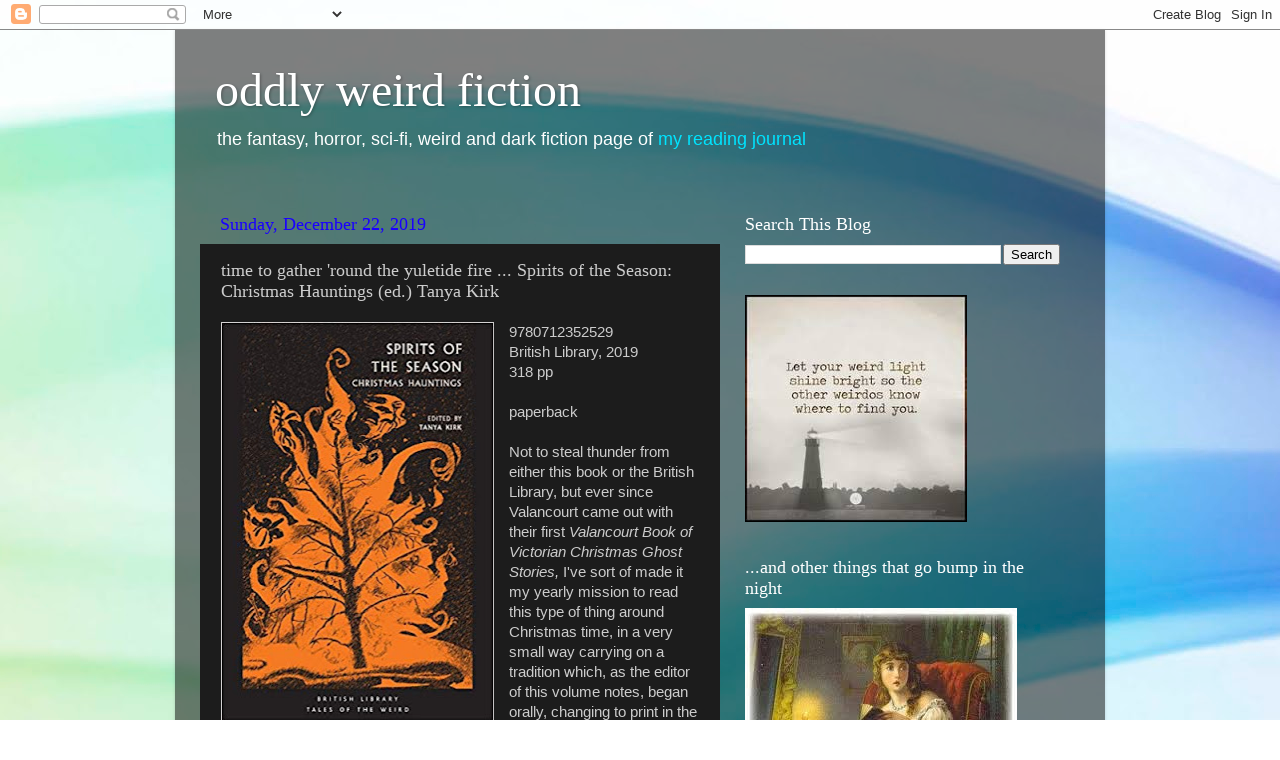

--- FILE ---
content_type: text/html; charset=UTF-8
request_url: https://www.oddlyweirdfiction.com/2019/12/time-to-gather-round-yuletide-fire.html
body_size: 19450
content:
<!DOCTYPE html>
<html class='v2' dir='ltr' lang='en'>
<head>
<link href='https://www.blogger.com/static/v1/widgets/335934321-css_bundle_v2.css' rel='stylesheet' type='text/css'/>
<meta content='width=1100' name='viewport'/>
<meta content='text/html; charset=UTF-8' http-equiv='Content-Type'/>
<meta content='blogger' name='generator'/>
<link href='https://www.oddlyweirdfiction.com/favicon.ico' rel='icon' type='image/x-icon'/>
<link href='http://www.oddlyweirdfiction.com/2019/12/time-to-gather-round-yuletide-fire.html' rel='canonical'/>
<link rel="alternate" type="application/atom+xml" title="oddly weird fiction - Atom" href="https://www.oddlyweirdfiction.com/feeds/posts/default" />
<link rel="alternate" type="application/rss+xml" title="oddly weird fiction - RSS" href="https://www.oddlyweirdfiction.com/feeds/posts/default?alt=rss" />
<link rel="service.post" type="application/atom+xml" title="oddly weird fiction - Atom" href="https://www.blogger.com/feeds/152233105471728342/posts/default" />

<link rel="alternate" type="application/atom+xml" title="oddly weird fiction - Atom" href="https://www.oddlyweirdfiction.com/feeds/565680832089623594/comments/default" />
<!--Can't find substitution for tag [blog.ieCssRetrofitLinks]-->
<link href='https://blogger.googleusercontent.com/img/b/R29vZ2xl/AVvXsEhopmnJC00_s7cDVDxPBTs3F2wXIV4IP8tqvFC_HHti18HlmL60Y9WLYNZeNZSAV5yyqfr3bdu8aiTGF8GS1pcioeGae2nhwMDKjGIYjEEEkOUukRqGNWLGLrzX7z_EikldJb6Jr1682g/s400/kirkspirits.jpg' rel='image_src'/>
<meta content='http://www.oddlyweirdfiction.com/2019/12/time-to-gather-round-yuletide-fire.html' property='og:url'/>
<meta content='time to gather &#39;round the yuletide fire ... Spirits of the Season: Christmas Hauntings (ed.) Tanya Kirk' property='og:title'/>
<meta content='  9780712352529  British Library, 2019  318 pp   paperback   Not to steal thunder from either this book or the British Library, but ever sin...' property='og:description'/>
<meta content='https://blogger.googleusercontent.com/img/b/R29vZ2xl/AVvXsEhopmnJC00_s7cDVDxPBTs3F2wXIV4IP8tqvFC_HHti18HlmL60Y9WLYNZeNZSAV5yyqfr3bdu8aiTGF8GS1pcioeGae2nhwMDKjGIYjEEEkOUukRqGNWLGLrzX7z_EikldJb6Jr1682g/w1200-h630-p-k-no-nu/kirkspirits.jpg' property='og:image'/>
<title>oddly weird fiction: time to gather 'round the yuletide fire ... Spirits of the Season: Christmas Hauntings (ed.) Tanya Kirk</title>
<style id='page-skin-1' type='text/css'><!--
/*-----------------------------------------------
Blogger Template Style
Name:     Picture Window
Designer: Blogger
URL:      www.blogger.com
----------------------------------------------- */
/* Content
----------------------------------------------- */
body {
font: normal normal 15px Arial, Tahoma, Helvetica, FreeSans, sans-serif;
color: #cccccc;
background: #ffffff url(//themes.googleusercontent.com/image?id=1N3a-kmJ4ABC9Vn7ix7pZVv7tOBByyNMJO2BIiT6-2HKT23Cb3zL6Ev1OeMzfiMVbOCeM) no-repeat fixed top center /* Credit: 5ugarless (http://www.istockphoto.com/googleimages.php?id=5682784&platform=blogger) */;
}
html body .region-inner {
min-width: 0;
max-width: 100%;
width: auto;
}
.content-outer {
font-size: 90%;
}
a:link {
text-decoration:none;
color: #00e4ff;
}
a:visited {
text-decoration:none;
color: #00d4dd;
}
a:hover {
text-decoration:underline;
color: #00d3ff;
}
.content-outer {
background: transparent url(//www.blogblog.com/1kt/transparent/black50.png) repeat scroll top left;
-moz-border-radius: 0;
-webkit-border-radius: 0;
-goog-ms-border-radius: 0;
border-radius: 0;
-moz-box-shadow: 0 0 3px rgba(0, 0, 0, .15);
-webkit-box-shadow: 0 0 3px rgba(0, 0, 0, .15);
-goog-ms-box-shadow: 0 0 3px rgba(0, 0, 0, .15);
box-shadow: 0 0 3px rgba(0, 0, 0, .15);
margin: 0 auto;
}
.content-inner {
padding: 10px;
}
/* Header
----------------------------------------------- */
.header-outer {
background: transparent none repeat-x scroll top left;
_background-image: none;
color: #ffffff;
-moz-border-radius: 0;
-webkit-border-radius: 0;
-goog-ms-border-radius: 0;
border-radius: 0;
}
.Header img, .Header #header-inner {
-moz-border-radius: 0;
-webkit-border-radius: 0;
-goog-ms-border-radius: 0;
border-radius: 0;
}
.header-inner .Header .titlewrapper,
.header-inner .Header .descriptionwrapper {
padding-left: 30px;
padding-right: 30px;
}
.Header h1 {
font: normal normal 48px Georgia, Utopia, 'Palatino Linotype', Palatino, serif;
text-shadow: 1px 1px 3px rgba(0, 0, 0, 0.3);
}
.Header h1 a {
color: #ffffff;
}
.Header .description {
font-size: 130%;
}
/* Tabs
----------------------------------------------- */
.tabs-inner {
margin: .5em 15px 1em;
padding: 0;
}
.tabs-inner .section {
margin: 0;
}
.tabs-inner .widget ul {
padding: 0;
background: #1c1c1c none repeat scroll bottom;
-moz-border-radius: 0;
-webkit-border-radius: 0;
-goog-ms-border-radius: 0;
border-radius: 0;
}
.tabs-inner .widget li {
border: none;
}
.tabs-inner .widget li a {
display: inline-block;
padding: .5em 1em;
margin-right: 0;
color: #ff9900;
font: normal normal 15px Georgia, Utopia, 'Palatino Linotype', Palatino, serif;
-moz-border-radius: 0 0 0 0;
-webkit-border-top-left-radius: 0;
-webkit-border-top-right-radius: 0;
-goog-ms-border-radius: 0 0 0 0;
border-radius: 0 0 0 0;
background: transparent none no-repeat scroll top left;
border-right: 1px solid #000000;
}
.tabs-inner .widget li:first-child a {
padding-left: 1.25em;
-moz-border-radius-topleft: 0;
-moz-border-radius-bottomleft: 0;
-webkit-border-top-left-radius: 0;
-webkit-border-bottom-left-radius: 0;
-goog-ms-border-top-left-radius: 0;
-goog-ms-border-bottom-left-radius: 0;
border-top-left-radius: 0;
border-bottom-left-radius: 0;
}
.tabs-inner .widget li.selected a,
.tabs-inner .widget li a:hover {
position: relative;
z-index: 1;
background: #00d4dd none repeat scroll bottom;
color: #ffffff;
-moz-box-shadow: 0 0 0 rgba(0, 0, 0, .15);
-webkit-box-shadow: 0 0 0 rgba(0, 0, 0, .15);
-goog-ms-box-shadow: 0 0 0 rgba(0, 0, 0, .15);
box-shadow: 0 0 0 rgba(0, 0, 0, .15);
}
/* Headings
----------------------------------------------- */
h2 {
font: normal normal 18px Georgia, Utopia, 'Palatino Linotype', Palatino, serif;
text-transform: none;
color: #ffffff;
margin: .5em 0;
}
/* Main
----------------------------------------------- */
.main-outer {
background: transparent none repeat scroll top center;
-moz-border-radius: 0 0 0 0;
-webkit-border-top-left-radius: 0;
-webkit-border-top-right-radius: 0;
-webkit-border-bottom-left-radius: 0;
-webkit-border-bottom-right-radius: 0;
-goog-ms-border-radius: 0 0 0 0;
border-radius: 0 0 0 0;
-moz-box-shadow: 0 0 0 rgba(0, 0, 0, .15);
-webkit-box-shadow: 0 0 0 rgba(0, 0, 0, .15);
-goog-ms-box-shadow: 0 0 0 rgba(0, 0, 0, .15);
box-shadow: 0 0 0 rgba(0, 0, 0, .15);
}
.main-inner {
padding: 15px 20px 20px;
}
.main-inner .column-center-inner {
padding: 0 0;
}
.main-inner .column-left-inner {
padding-left: 0;
}
.main-inner .column-right-inner {
padding-right: 0;
}
/* Posts
----------------------------------------------- */
h3.post-title {
margin: 0;
font: normal normal 18px Georgia, Utopia, 'Palatino Linotype', Palatino, serif;
}
.comments h4 {
margin: 1em 0 0;
font: normal normal 18px Georgia, Utopia, 'Palatino Linotype', Palatino, serif;
}
.date-header span {
color: #1a00ff;
}
.post-outer {
background-color: #1c1c1c;
border: solid 1px transparent;
-moz-border-radius: 0;
-webkit-border-radius: 0;
border-radius: 0;
-goog-ms-border-radius: 0;
padding: 15px 20px;
margin: 0 -20px 20px;
}
.post-body {
line-height: 1.4;
font-size: 110%;
position: relative;
}
.post-header {
margin: 0 0 1.5em;
color: #999999;
line-height: 1.6;
}
.post-footer {
margin: .5em 0 0;
color: #999999;
line-height: 1.6;
}
#blog-pager {
font-size: 140%
}
#comments .comment-author {
padding-top: 1.5em;
border-top: dashed 1px #ccc;
border-top: dashed 1px rgba(128, 128, 128, .5);
background-position: 0 1.5em;
}
#comments .comment-author:first-child {
padding-top: 0;
border-top: none;
}
.avatar-image-container {
margin: .2em 0 0;
}
/* Comments
----------------------------------------------- */
.comments .comments-content .icon.blog-author {
background-repeat: no-repeat;
background-image: url([data-uri]);
}
.comments .comments-content .loadmore a {
border-top: 1px solid #00d3ff;
border-bottom: 1px solid #00d3ff;
}
.comments .continue {
border-top: 2px solid #00d3ff;
}
/* Widgets
----------------------------------------------- */
.widget ul, .widget #ArchiveList ul.flat {
padding: 0;
list-style: none;
}
.widget ul li, .widget #ArchiveList ul.flat li {
border-top: dashed 1px #ccc;
border-top: dashed 1px rgba(128, 128, 128, .5);
}
.widget ul li:first-child, .widget #ArchiveList ul.flat li:first-child {
border-top: none;
}
.widget .post-body ul {
list-style: disc;
}
.widget .post-body ul li {
border: none;
}
/* Footer
----------------------------------------------- */
.footer-outer {
color:#0065ff;
background: transparent none repeat scroll top center;
-moz-border-radius: 0 0 0 0;
-webkit-border-top-left-radius: 0;
-webkit-border-top-right-radius: 0;
-webkit-border-bottom-left-radius: 0;
-webkit-border-bottom-right-radius: 0;
-goog-ms-border-radius: 0 0 0 0;
border-radius: 0 0 0 0;
-moz-box-shadow: 0 0 0 rgba(0, 0, 0, .15);
-webkit-box-shadow: 0 0 0 rgba(0, 0, 0, .15);
-goog-ms-box-shadow: 0 0 0 rgba(0, 0, 0, .15);
box-shadow: 0 0 0 rgba(0, 0, 0, .15);
}
.footer-inner {
padding: 10px 20px 20px;
}
.footer-outer a {
color: #ff9900;
}
.footer-outer a:visited {
color: #dd7700;
}
.footer-outer a:hover {
color: #ffaa00;
}
.footer-outer .widget h2 {
color: #ffffff;
}
/* Mobile
----------------------------------------------- */
html body.mobile {
height: auto;
}
html body.mobile {
min-height: 480px;
background-size: 100% auto;
}
.mobile .body-fauxcolumn-outer {
background: transparent none repeat scroll top left;
}
html .mobile .mobile-date-outer, html .mobile .blog-pager {
border-bottom: none;
background: transparent none repeat scroll top center;
margin-bottom: 10px;
}
.mobile .date-outer {
background: transparent none repeat scroll top center;
}
.mobile .header-outer, .mobile .main-outer,
.mobile .post-outer, .mobile .footer-outer {
-moz-border-radius: 0;
-webkit-border-radius: 0;
-goog-ms-border-radius: 0;
border-radius: 0;
}
.mobile .content-outer,
.mobile .main-outer,
.mobile .post-outer {
background: inherit;
border: none;
}
.mobile .content-outer {
font-size: 100%;
}
.mobile-link-button {
background-color: #00e4ff;
}
.mobile-link-button a:link, .mobile-link-button a:visited {
color: #1c1c1c;
}
.mobile-index-contents {
color: #cccccc;
}
.mobile .tabs-inner .PageList .widget-content {
background: #00d4dd none repeat scroll bottom;
color: #ffffff;
}
.mobile .tabs-inner .PageList .widget-content .pagelist-arrow {
border-left: 1px solid #000000;
}

--></style>
<style id='template-skin-1' type='text/css'><!--
body {
min-width: 930px;
}
.content-outer, .content-fauxcolumn-outer, .region-inner {
min-width: 930px;
max-width: 930px;
_width: 930px;
}
.main-inner .columns {
padding-left: 0px;
padding-right: 360px;
}
.main-inner .fauxcolumn-center-outer {
left: 0px;
right: 360px;
/* IE6 does not respect left and right together */
_width: expression(this.parentNode.offsetWidth -
parseInt("0px") -
parseInt("360px") + 'px');
}
.main-inner .fauxcolumn-left-outer {
width: 0px;
}
.main-inner .fauxcolumn-right-outer {
width: 360px;
}
.main-inner .column-left-outer {
width: 0px;
right: 100%;
margin-left: -0px;
}
.main-inner .column-right-outer {
width: 360px;
margin-right: -360px;
}
#layout {
min-width: 0;
}
#layout .content-outer {
min-width: 0;
width: 800px;
}
#layout .region-inner {
min-width: 0;
width: auto;
}
body#layout div.add_widget {
padding: 8px;
}
body#layout div.add_widget a {
margin-left: 32px;
}
--></style>
<style>
    body {background-image:url(\/\/themes.googleusercontent.com\/image?id=1N3a-kmJ4ABC9Vn7ix7pZVv7tOBByyNMJO2BIiT6-2HKT23Cb3zL6Ev1OeMzfiMVbOCeM);}
    
@media (max-width: 200px) { body {background-image:url(\/\/themes.googleusercontent.com\/image?id=1N3a-kmJ4ABC9Vn7ix7pZVv7tOBByyNMJO2BIiT6-2HKT23Cb3zL6Ev1OeMzfiMVbOCeM&options=w200);}}
@media (max-width: 400px) and (min-width: 201px) { body {background-image:url(\/\/themes.googleusercontent.com\/image?id=1N3a-kmJ4ABC9Vn7ix7pZVv7tOBByyNMJO2BIiT6-2HKT23Cb3zL6Ev1OeMzfiMVbOCeM&options=w400);}}
@media (max-width: 800px) and (min-width: 401px) { body {background-image:url(\/\/themes.googleusercontent.com\/image?id=1N3a-kmJ4ABC9Vn7ix7pZVv7tOBByyNMJO2BIiT6-2HKT23Cb3zL6Ev1OeMzfiMVbOCeM&options=w800);}}
@media (max-width: 1200px) and (min-width: 801px) { body {background-image:url(\/\/themes.googleusercontent.com\/image?id=1N3a-kmJ4ABC9Vn7ix7pZVv7tOBByyNMJO2BIiT6-2HKT23Cb3zL6Ev1OeMzfiMVbOCeM&options=w1200);}}
/* Last tag covers anything over one higher than the previous max-size cap. */
@media (min-width: 1201px) { body {background-image:url(\/\/themes.googleusercontent.com\/image?id=1N3a-kmJ4ABC9Vn7ix7pZVv7tOBByyNMJO2BIiT6-2HKT23Cb3zL6Ev1OeMzfiMVbOCeM&options=w1600);}}
  </style>
<link href='https://www.blogger.com/dyn-css/authorization.css?targetBlogID=152233105471728342&amp;zx=a0ddfa03-aa41-4a20-9dd7-ccd55bfd891b' media='none' onload='if(media!=&#39;all&#39;)media=&#39;all&#39;' rel='stylesheet'/><noscript><link href='https://www.blogger.com/dyn-css/authorization.css?targetBlogID=152233105471728342&amp;zx=a0ddfa03-aa41-4a20-9dd7-ccd55bfd891b' rel='stylesheet'/></noscript>
<meta name='google-adsense-platform-account' content='ca-host-pub-1556223355139109'/>
<meta name='google-adsense-platform-domain' content='blogspot.com'/>

</head>
<body class='loading variant-screen'>
<div class='navbar section' id='navbar' name='Navbar'><div class='widget Navbar' data-version='1' id='Navbar1'><script type="text/javascript">
    function setAttributeOnload(object, attribute, val) {
      if(window.addEventListener) {
        window.addEventListener('load',
          function(){ object[attribute] = val; }, false);
      } else {
        window.attachEvent('onload', function(){ object[attribute] = val; });
      }
    }
  </script>
<div id="navbar-iframe-container"></div>
<script type="text/javascript" src="https://apis.google.com/js/platform.js"></script>
<script type="text/javascript">
      gapi.load("gapi.iframes:gapi.iframes.style.bubble", function() {
        if (gapi.iframes && gapi.iframes.getContext) {
          gapi.iframes.getContext().openChild({
              url: 'https://www.blogger.com/navbar/152233105471728342?po\x3d565680832089623594\x26origin\x3dhttps://www.oddlyweirdfiction.com',
              where: document.getElementById("navbar-iframe-container"),
              id: "navbar-iframe"
          });
        }
      });
    </script><script type="text/javascript">
(function() {
var script = document.createElement('script');
script.type = 'text/javascript';
script.src = '//pagead2.googlesyndication.com/pagead/js/google_top_exp.js';
var head = document.getElementsByTagName('head')[0];
if (head) {
head.appendChild(script);
}})();
</script>
</div></div>
<div class='body-fauxcolumns'>
<div class='fauxcolumn-outer body-fauxcolumn-outer'>
<div class='cap-top'>
<div class='cap-left'></div>
<div class='cap-right'></div>
</div>
<div class='fauxborder-left'>
<div class='fauxborder-right'></div>
<div class='fauxcolumn-inner'>
</div>
</div>
<div class='cap-bottom'>
<div class='cap-left'></div>
<div class='cap-right'></div>
</div>
</div>
</div>
<div class='content'>
<div class='content-fauxcolumns'>
<div class='fauxcolumn-outer content-fauxcolumn-outer'>
<div class='cap-top'>
<div class='cap-left'></div>
<div class='cap-right'></div>
</div>
<div class='fauxborder-left'>
<div class='fauxborder-right'></div>
<div class='fauxcolumn-inner'>
</div>
</div>
<div class='cap-bottom'>
<div class='cap-left'></div>
<div class='cap-right'></div>
</div>
</div>
</div>
<div class='content-outer'>
<div class='content-cap-top cap-top'>
<div class='cap-left'></div>
<div class='cap-right'></div>
</div>
<div class='fauxborder-left content-fauxborder-left'>
<div class='fauxborder-right content-fauxborder-right'></div>
<div class='content-inner'>
<header>
<div class='header-outer'>
<div class='header-cap-top cap-top'>
<div class='cap-left'></div>
<div class='cap-right'></div>
</div>
<div class='fauxborder-left header-fauxborder-left'>
<div class='fauxborder-right header-fauxborder-right'></div>
<div class='region-inner header-inner'>
<div class='header section' id='header' name='Header'><div class='widget Header' data-version='1' id='Header1'>
<div id='header-inner'>
<div class='titlewrapper'>
<h1 class='title'>
<a href='https://www.oddlyweirdfiction.com/'>
oddly weird fiction
</a>
</h1>
</div>
<div class='descriptionwrapper'>
<p class='description'><span>the fantasy, horror, sci-fi, weird and dark fiction page of <a href="http://avidreaderme.blogspot.com"> my reading journal</a></span></p>
</div>
</div>
</div></div>
</div>
</div>
<div class='header-cap-bottom cap-bottom'>
<div class='cap-left'></div>
<div class='cap-right'></div>
</div>
</div>
</header>
<div class='tabs-outer'>
<div class='tabs-cap-top cap-top'>
<div class='cap-left'></div>
<div class='cap-right'></div>
</div>
<div class='fauxborder-left tabs-fauxborder-left'>
<div class='fauxborder-right tabs-fauxborder-right'></div>
<div class='region-inner tabs-inner'>
<div class='tabs no-items section' id='crosscol' name='Cross-Column'></div>
<div class='tabs no-items section' id='crosscol-overflow' name='Cross-Column 2'></div>
</div>
</div>
<div class='tabs-cap-bottom cap-bottom'>
<div class='cap-left'></div>
<div class='cap-right'></div>
</div>
</div>
<div class='main-outer'>
<div class='main-cap-top cap-top'>
<div class='cap-left'></div>
<div class='cap-right'></div>
</div>
<div class='fauxborder-left main-fauxborder-left'>
<div class='fauxborder-right main-fauxborder-right'></div>
<div class='region-inner main-inner'>
<div class='columns fauxcolumns'>
<div class='fauxcolumn-outer fauxcolumn-center-outer'>
<div class='cap-top'>
<div class='cap-left'></div>
<div class='cap-right'></div>
</div>
<div class='fauxborder-left'>
<div class='fauxborder-right'></div>
<div class='fauxcolumn-inner'>
</div>
</div>
<div class='cap-bottom'>
<div class='cap-left'></div>
<div class='cap-right'></div>
</div>
</div>
<div class='fauxcolumn-outer fauxcolumn-left-outer'>
<div class='cap-top'>
<div class='cap-left'></div>
<div class='cap-right'></div>
</div>
<div class='fauxborder-left'>
<div class='fauxborder-right'></div>
<div class='fauxcolumn-inner'>
</div>
</div>
<div class='cap-bottom'>
<div class='cap-left'></div>
<div class='cap-right'></div>
</div>
</div>
<div class='fauxcolumn-outer fauxcolumn-right-outer'>
<div class='cap-top'>
<div class='cap-left'></div>
<div class='cap-right'></div>
</div>
<div class='fauxborder-left'>
<div class='fauxborder-right'></div>
<div class='fauxcolumn-inner'>
</div>
</div>
<div class='cap-bottom'>
<div class='cap-left'></div>
<div class='cap-right'></div>
</div>
</div>
<!-- corrects IE6 width calculation -->
<div class='columns-inner'>
<div class='column-center-outer'>
<div class='column-center-inner'>
<div class='main section' id='main' name='Main'><div class='widget Blog' data-version='1' id='Blog1'>
<div class='blog-posts hfeed'>

          <div class="date-outer">
        
<h2 class='date-header'><span>Sunday, December 22, 2019</span></h2>

          <div class="date-posts">
        
<div class='post-outer'>
<div class='post hentry uncustomized-post-template' itemprop='blogPost' itemscope='itemscope' itemtype='http://schema.org/BlogPosting'>
<meta content='https://blogger.googleusercontent.com/img/b/R29vZ2xl/AVvXsEhopmnJC00_s7cDVDxPBTs3F2wXIV4IP8tqvFC_HHti18HlmL60Y9WLYNZeNZSAV5yyqfr3bdu8aiTGF8GS1pcioeGae2nhwMDKjGIYjEEEkOUukRqGNWLGLrzX7z_EikldJb6Jr1682g/s400/kirkspirits.jpg' itemprop='image_url'/>
<meta content='152233105471728342' itemprop='blogId'/>
<meta content='565680832089623594' itemprop='postId'/>
<a name='565680832089623594'></a>
<h3 class='post-title entry-title' itemprop='name'>
time to gather 'round the yuletide fire ... Spirits of the Season: Christmas Hauntings (ed.) Tanya Kirk
</h3>
<div class='post-header'>
<div class='post-header-line-1'></div>
</div>
<div class='post-body entry-content' id='post-body-565680832089623594' itemprop='description articleBody'>
<div class="separator" style="clear: both; text-align: center;">
<a href="https://blogger.googleusercontent.com/img/b/R29vZ2xl/AVvXsEhopmnJC00_s7cDVDxPBTs3F2wXIV4IP8tqvFC_HHti18HlmL60Y9WLYNZeNZSAV5yyqfr3bdu8aiTGF8GS1pcioeGae2nhwMDKjGIYjEEEkOUukRqGNWLGLrzX7z_EikldJb6Jr1682g/s1600/kirkspirits.jpg" imageanchor="1" style="clear: left; float: left; margin-bottom: 1em; margin-right: 1em;"><img border="0" data-original-height="499" data-original-width="342" height="400" src="https://blogger.googleusercontent.com/img/b/R29vZ2xl/AVvXsEhopmnJC00_s7cDVDxPBTs3F2wXIV4IP8tqvFC_HHti18HlmL60Y9WLYNZeNZSAV5yyqfr3bdu8aiTGF8GS1pcioeGae2nhwMDKjGIYjEEEkOUukRqGNWLGLrzX7z_EikldJb6Jr1682g/s400/kirkspirits.jpg" width="273" /></a></div>
9780712352529<br />
British Library, 2019<br />
318 pp<br />
<br />
paperback<br />
<br />
Not to steal thunder from either this book or the British Library, but ever since Valancourt came out with their first&nbsp;<i>Valancourt Book of Victorian Christmas Ghost Stories, </i>I've sort of made it my yearly mission to read this type of thing around Christmas time, in a very small way carrying on a tradition which, as the editor of this volume notes, began orally, changing to print in the early 1820s.&nbsp; &nbsp;(Speaking of Valancourt, Dr. Tara Moore, who edited the above-mentioned book,&nbsp; also offers her thoughts on the matter in a 2018 podcast, which you can find <a href="https://soundcloud.com/user-83740387/wc-12-victorian-christmas-ghost-stories-and-algernon-blackwoods-the-kit-bag" target="_blank">here</a>.)<br />
<br />
As you will notice from the cover photo, this is yet another volume included in the British Library Tales of the Weird series, of which I have become a huge fangirl.&nbsp; Believe it or not,&nbsp; I've actually had this book in my possession since August, but through sheer willpower I somehow managed to put off reading it until now, not an easy task.&nbsp; The good news is that it was completely worth the wait.&nbsp; Many hours of pure reading pleasure are to be found here, and I'm not exaggerating.&nbsp; The stories in <i>Spirits of the Season</i>&nbsp;are all somehow connected to events that occur around Christmas time,&nbsp; and of the fourteen stories in this book, I had previously read only five: "The Four-Fifteen Express," by Amelia B. Edwards (1867), "Number Ninety," by B.M. Croker (1895), E. Nesbit's "The Shadow" from 1905,&nbsp;&nbsp;"The Kit-Bag," by Algernon Blackwood (1908), and "Smee," by A.M. Burrage (1929), leaving nine new-to-me tales to discover, which is always a good thing.<br />
<br />
One thing I suppose I ought to mention is that not all of these tales are ghost stories <i>per se; </i>as the title suggests, they are "Christmas hauntings," with more than just the shadow of the supernatural hanging over them.&nbsp; &nbsp; Another thing I should say is that it seems as if not all of these stories were written with a mind to scaring the pants off the reader, as evidenced by "The Curse of the Catafalques," by F. Anstey (1882), Frank Stockton's "The Christmas Shadrach" (1891), and most especially "The Demon King," by J.B. Priestly (1931), in which one particular scene had me absolutely giggling out loud.&nbsp; I think it's perfectly fine when good, supernaturally-tinged stories don't always end up on the scarier side;&nbsp; I also think that it's a pity that people often dismiss them simply because they didn't get the fright they expected, often missing the underlying points of the story.&nbsp; But enough of that.<br />
<br />
<br />
<br />
<br />
<table align="center" cellpadding="0" cellspacing="0" class="tr-caption-container" style="margin-left: auto; margin-right: auto; text-align: center;"><tbody>
<tr><td style="text-align: center;"><a href="https://blogger.googleusercontent.com/img/b/R29vZ2xl/AVvXsEgJvBN8G4s-BN9qyAbeAb4E6MHMtzpl8GsVpL7pLhS87wRSrDRF49WIwGuupAJKMlFtbuzOlcQcoCDUU3AEU6lyWMQap-TiLms0MessvybUYhUOZFBaeHzdGhpNPsyt-PpYyjRCM2WPWg/s1600/punchjudy.jpg" imageanchor="1" style="margin-left: auto; margin-right: auto;"><img border="0" data-original-height="177" data-original-width="284" height="249" src="https://blogger.googleusercontent.com/img/b/R29vZ2xl/AVvXsEgJvBN8G4s-BN9qyAbeAb4E6MHMtzpl8GsVpL7pLhS87wRSrDRF49WIwGuupAJKMlFtbuzOlcQcoCDUU3AEU6lyWMQap-TiLms0MessvybUYhUOZFBaeHzdGhpNPsyt-PpYyjRCM2WPWg/s400/punchjudy.jpg" width="400" /></a></td></tr>
<tr><td class="tr-caption" style="text-align: center;">from <i><a href="https://www.telegraph.co.uk/only-in-britain/first-punch-and-judy-show-britain/" target="_blank">The Telegraph</a></i></td></tr>
</tbody></table>
<br />
My candidate for best story in this volume is M.R. James' "The Story of a Disappearance and an Appearance" from 1913.&nbsp; From what I gather while researching this one, it isn't among the most popular of James' stories -- more's the pity since it's quite the shocker.&nbsp; As the story begins,&nbsp; W.R., the narrator of this tale, writes to his brother Robert that he is unable to join him for the Christmas holidays because it seems that their uncle the Rector has disappeared, and that he has been called to join in the search for the missing curate.&nbsp; After a few days with no results and the police having left town,&nbsp; W.R. begins to accept the inevitable.&nbsp; In writing to his brother on Christmas day,&nbsp; he tells of a "bagman" he encountered who shares his thoughts on a "capital Punch and Judy Show" that W.R. must not miss "if it comes" ... which, in a way, it does all too soon, just not in the way one would expect.&nbsp; No antiquaries here.&nbsp; &nbsp;Read this one slowly, savor it,&nbsp; read it again, resavor.<br />
<br />
<br />
<br />
<div style="text-align: center;">
The full table of contents is as follows, with starred titles new to me:</div>
<br />
<div style="text-align: left;">
"The Four-Fifteen Express," by Amelia B. Edwards -- anthologized many times, but well worth the time once again</div>
<div style="text-align: left;">
<br /></div>
<div style="text-align: left;">
* "The Curse of the Catafalques," by F. Anstey -- snerk</div>
<div style="text-align: left;">
<br /></div>
<div style="text-align: left;">
* "Christmas Eve on a Haunted Hulk," by Frank Cowper, in which a man gets lost while duck hunting and lives through a horrific night</div>
<div style="text-align: left;">
<br /></div>
<div style="text-align: left;">
* "The Christmas Shadrach," by Frank R. Stockton.&nbsp; Light, a bit silly, but edging on the strange side with purpose. Beware of what you might find in a curio shop...</div>
<div style="text-align: left;">
<br /></div>
<div style="text-align: left;">
"Number Ninety" by B.M. Croker, one of my favorite ghost story writers; here the action takes place in a house no one will rent no matter how low the cost</div>
<div style="text-align: left;">
<br /></div>
<div style="text-align: left;">
"The Shadow," by E. Nesbit, another sad tale by this author</div>
<div style="text-align: left;">
<br /></div>
<div style="text-align: left;">
"The Kit-Bag," by Algernon Blackwood -- after a long court case involving a killer with a "dreadful face," the private secretary of the legal firm involved decides it's time for a vacation.&nbsp; Whether or not he'll get his kit-bag packed beforehand is another story.&nbsp;</div>
<div style="text-align: left;">
<br /></div>
<div style="text-align: left;">
* "The Story of a Disappearance and An Appearance," by M.R. James</div>
<div style="text-align: left;">
<br /></div>
<div style="text-align: left;">
* "Boxing Night" by EF Benson, in which dreams play the major role -- another example of the underlying story here being worth much more than the potential scare</div>
<div style="text-align: left;">
<br /></div>
<div style="text-align: left;">
* "The Prescription," by Marjorie Bowen -- although a wee bit predictable, still very much worth the read</div>
<div style="text-align: left;">
<br /></div>
<div style="text-align: left;">
* "The Snow," by Hugh Walpole, in which a wife learns the hard way that she should have listened to someone else's advice.&nbsp; &nbsp;&nbsp;</div>
<div style="text-align: left;">
<br /></div>
<div style="text-align: left;">
"Smee," by A.M. Burrage, a favorite of the Christmas ghost story circuit, with very good reason.&nbsp;</div>
<div style="text-align: left;">
<br /></div>
<div style="text-align: left;">
* "The Demon King," by J.B. Priestley -- the "stolid Bruddersford crowd" definitely gets its money's worth&nbsp; and more during a pantomime and the Happy Yorkshire Lasses make their debut dance appearance&nbsp;</div>
<div style="text-align: left;">
<br /></div>
<div style="text-align: left;">
* "Lucky's Grove," by H.R. Wakefield.&nbsp; &nbsp;This story came in second in my personal favorites lineup.&nbsp; The Braxtons'&nbsp; land agent finds and cuts down the perfect tree for their family Christmas celebration; unfortunately, no one bothered to tell him that he shouldn't have taken it from Lucky's Grove.&nbsp; A fine story this one, so much so that I'm actually considering buying a copy of the old Arkham House edition of <i>The Clock Strikes Twelve </i>to read more of Wakefield's work.&nbsp;</div>
<div style="text-align: left;">
<br /></div>
<div style="text-align: left;">
<br /></div>
<div style="text-align: left;">
<br /></div>
<table align="center" cellpadding="0" cellspacing="0" class="tr-caption-container" style="margin-left: auto; margin-right: auto; text-align: center;"><tbody>
<tr><td style="text-align: center;"><a href="https://blogger.googleusercontent.com/img/b/R29vZ2xl/AVvXsEhxseMIejAFzlCHk46LWWU22NKn4ZrdOVuKT4L50OGv3bTkayffk81i5XP4cTESmhN9hjXyPzsqjY3q2_l-krjU4aD4dgsufH4NI83ex0wgCJrMM8vM8dn9c3rgOcQi9-o1J2DaXab8dw/s1600/revenant.jpg" imageanchor="1" style="margin-left: auto; margin-right: auto;"><img border="0" data-original-height="534" data-original-width="640" height="333" src="https://blogger.googleusercontent.com/img/b/R29vZ2xl/AVvXsEhxseMIejAFzlCHk46LWWU22NKn4ZrdOVuKT4L50OGv3bTkayffk81i5XP4cTESmhN9hjXyPzsqjY3q2_l-krjU4aD4dgsufH4NI83ex0wgCJrMM8vM8dn9c3rgOcQi9-o1J2DaXab8dw/s400/revenant.jpg" width="400" /></a></td></tr>
<tr><td class="tr-caption" style="text-align: center;">from the <a href="https://www.loc.gov/pictures/resource/ppmsca.07805/" target="_blank">Library of Congress</a></td></tr>
</tbody></table>
<div class="separator" style="clear: both; text-align: center;">
</div>
<div class="separator" style="clear: both; text-align: center;">
</div>
<div style="text-align: left;">
<br /></div>
<br />
&nbsp;<i>Spirits of the Season</i>&nbsp;makes for great Yuletide reading, but if you missed it this holiday season, not to worry.&nbsp; It can be enjoyed just as much any time of the year, and for true fans of these old stories -- the famous and the "unjustly obscure" -- it is a definite no-miss.&nbsp; Editor Tanya Kirk has certainly made some excellent choices for inclusion here, and they are very much appreciated by this reader.<br />
<br />
<br />
Just one more thing: for those who may not know, Ms.&nbsp; Kirk also has another volume of stories called <i>The Haunted Library, </i>which picks up many stories that have never been anthologized.&nbsp; Buy button clicked.&nbsp; Expect more on that book to come later.<br />
<br />
<br />
<div style='clear: both;'></div>
</div>
<div class='post-footer'>
<div class='post-footer-line post-footer-line-1'>
<span class='post-author vcard'>
Posted by
<span class='fn' itemprop='author' itemscope='itemscope' itemtype='http://schema.org/Person'>
<meta content='https://www.blogger.com/profile/12027036137062767840' itemprop='url'/>
<a class='g-profile' href='https://www.blogger.com/profile/12027036137062767840' rel='author' title='author profile'>
<span itemprop='name'>NancyO</span>
</a>
</span>
</span>
<span class='post-timestamp'>
at
<meta content='http://www.oddlyweirdfiction.com/2019/12/time-to-gather-round-yuletide-fire.html' itemprop='url'/>
<a class='timestamp-link' href='https://www.oddlyweirdfiction.com/2019/12/time-to-gather-round-yuletide-fire.html' rel='bookmark' title='permanent link'><abbr class='published' itemprop='datePublished' title='2019-12-22T13:23:00-08:00'>1:23&#8239;PM</abbr></a>
</span>
<span class='post-comment-link'>
</span>
<span class='post-icons'>
<span class='item-control blog-admin pid-1093578704'>
<a href='https://www.blogger.com/post-edit.g?blogID=152233105471728342&postID=565680832089623594&from=pencil' title='Edit Post'>
<img alt='' class='icon-action' height='18' src='https://resources.blogblog.com/img/icon18_edit_allbkg.gif' width='18'/>
</a>
</span>
</span>
<div class='post-share-buttons goog-inline-block'>
<a class='goog-inline-block share-button sb-email' href='https://www.blogger.com/share-post.g?blogID=152233105471728342&postID=565680832089623594&target=email' target='_blank' title='Email This'><span class='share-button-link-text'>Email This</span></a><a class='goog-inline-block share-button sb-blog' href='https://www.blogger.com/share-post.g?blogID=152233105471728342&postID=565680832089623594&target=blog' onclick='window.open(this.href, "_blank", "height=270,width=475"); return false;' target='_blank' title='BlogThis!'><span class='share-button-link-text'>BlogThis!</span></a><a class='goog-inline-block share-button sb-twitter' href='https://www.blogger.com/share-post.g?blogID=152233105471728342&postID=565680832089623594&target=twitter' target='_blank' title='Share to X'><span class='share-button-link-text'>Share to X</span></a><a class='goog-inline-block share-button sb-facebook' href='https://www.blogger.com/share-post.g?blogID=152233105471728342&postID=565680832089623594&target=facebook' onclick='window.open(this.href, "_blank", "height=430,width=640"); return false;' target='_blank' title='Share to Facebook'><span class='share-button-link-text'>Share to Facebook</span></a><a class='goog-inline-block share-button sb-pinterest' href='https://www.blogger.com/share-post.g?blogID=152233105471728342&postID=565680832089623594&target=pinterest' target='_blank' title='Share to Pinterest'><span class='share-button-link-text'>Share to Pinterest</span></a>
</div>
</div>
<div class='post-footer-line post-footer-line-2'>
<span class='post-labels'>
Labels:
<a href='https://www.oddlyweirdfiction.com/search/label/1900s' rel='tag'>1900s</a>,
<a href='https://www.oddlyweirdfiction.com/search/label/1910s' rel='tag'>1910s</a>,
<a href='https://www.oddlyweirdfiction.com/search/label/1920s' rel='tag'>1920s</a>,
<a href='https://www.oddlyweirdfiction.com/search/label/1930s' rel='tag'>1930s</a>,
<a href='https://www.oddlyweirdfiction.com/search/label/1940s' rel='tag'>1940s</a>,
<a href='https://www.oddlyweirdfiction.com/search/label/19th%20century' rel='tag'>19th century</a>,
<a href='https://www.oddlyweirdfiction.com/search/label/2019' rel='tag'>2019</a>,
<a href='https://www.oddlyweirdfiction.com/search/label/British%20Library' rel='tag'>British Library</a>,
<a href='https://www.oddlyweirdfiction.com/search/label/ghostly%20tales' rel='tag'>ghostly tales</a>,
<a href='https://www.oddlyweirdfiction.com/search/label/supernatural%20tales' rel='tag'>supernatural tales</a>,
<a href='https://www.oddlyweirdfiction.com/search/label/Victorian%20ghost%20stories' rel='tag'>Victorian ghost stories</a>
</span>
</div>
<div class='post-footer-line post-footer-line-3'>
<span class='post-location'>
</span>
</div>
</div>
</div>
<div class='comments' id='comments'>
<a name='comments'></a>
<h4>No comments:</h4>
<div id='Blog1_comments-block-wrapper'>
<dl class='avatar-comment-indent' id='comments-block'>
</dl>
</div>
<p class='comment-footer'>
<div class='comment-form'>
<a name='comment-form'></a>
<h4 id='comment-post-message'>Post a Comment</h4>
<p>Say what you will, but do it in a nice way.</p>
<a href='https://www.blogger.com/comment/frame/152233105471728342?po=565680832089623594&hl=en&saa=85391&origin=https://www.oddlyweirdfiction.com' id='comment-editor-src'></a>
<iframe allowtransparency='true' class='blogger-iframe-colorize blogger-comment-from-post' frameborder='0' height='410px' id='comment-editor' name='comment-editor' src='' width='100%'></iframe>
<script src='https://www.blogger.com/static/v1/jsbin/2830521187-comment_from_post_iframe.js' type='text/javascript'></script>
<script type='text/javascript'>
      BLOG_CMT_createIframe('https://www.blogger.com/rpc_relay.html');
    </script>
</div>
</p>
</div>
</div>

        </div></div>
      
</div>
<div class='blog-pager' id='blog-pager'>
<span id='blog-pager-newer-link'>
<a class='blog-pager-newer-link' href='https://www.oddlyweirdfiction.com/2020/03/wb-yeats-stories-of-red-hanrahan-secret.html' id='Blog1_blog-pager-newer-link' title='Newer Post'>Newer Post</a>
</span>
<span id='blog-pager-older-link'>
<a class='blog-pager-older-link' href='https://www.oddlyweirdfiction.com/2019/12/tales-of-tattooed-anthology-of-ink-ed.html' id='Blog1_blog-pager-older-link' title='Older Post'>Older Post</a>
</span>
<a class='home-link' href='https://www.oddlyweirdfiction.com/'>Home</a>
</div>
<div class='clear'></div>
<div class='post-feeds'>
<div class='feed-links'>
Subscribe to:
<a class='feed-link' href='https://www.oddlyweirdfiction.com/feeds/565680832089623594/comments/default' target='_blank' type='application/atom+xml'>Post Comments (Atom)</a>
</div>
</div>
</div></div>
</div>
</div>
<div class='column-left-outer'>
<div class='column-left-inner'>
<aside>
</aside>
</div>
</div>
<div class='column-right-outer'>
<div class='column-right-inner'>
<aside>
<div class='sidebar section' id='sidebar-right-1'><div class='widget BlogSearch' data-version='1' id='BlogSearch2'>
<h2 class='title'>Search This Blog</h2>
<div class='widget-content'>
<div id='BlogSearch2_form'>
<form action='https://www.oddlyweirdfiction.com/search' class='gsc-search-box' target='_top'>
<table cellpadding='0' cellspacing='0' class='gsc-search-box'>
<tbody>
<tr>
<td class='gsc-input'>
<input autocomplete='off' class='gsc-input' name='q' size='10' title='search' type='text' value=''/>
</td>
<td class='gsc-search-button'>
<input class='gsc-search-button' title='search' type='submit' value='Search'/>
</td>
</tr>
</tbody>
</table>
</form>
</div>
</div>
<div class='clear'></div>
</div><div class='widget Image' data-version='1' id='Image3'>
<div class='widget-content'>
<img alt='' height='227' id='Image3_img' src='https://blogger.googleusercontent.com/img/b/R29vZ2xl/AVvXsEjfmb4KA9wXA2OWujYl40cqlT5McC93UslskrvDLVyhORAYXpNjRPwUnBFruHCT-oozBGwemPTeyoiszUzUfeF5dKThfkic2-VeofVvMtHk9COTGhvHUh5K_szNcPgev7sEMmxlyoiSNw/s1600/meonaplate.jpg' width='222'/>
<br/>
</div>
<div class='clear'></div>
</div><div class='widget Image' data-version='1' id='Image2'>
<h2>...and other things that go bump in the night</h2>
<div class='widget-content'>
<img alt='...and other things that go bump in the night' height='185' id='Image2_img' src='https://blogger.googleusercontent.com/img/b/R29vZ2xl/AVvXsEgj-i4-xqTBWOMp12_fZNS0vHFTY3oHF2kBrkB3F3bKWbMvICE7bHDI5dv0F2NZlgRb1kzLEQu6WT56gfXgsKrWU4c5oNMXZF5U-Fv49Taa0reiP9VPoqcbGP_uvrzAdcCMOyx07qnQ9w/s1600-r/girlreading.jpg' width='272'/>
<br/>
</div>
<div class='clear'></div>
</div><div class='widget Label' data-version='1' id='Label1'>
<h2>Labels</h2>
<div class='widget-content list-label-widget-content'>
<ul>
<li>
<a dir='ltr' href='https://www.oddlyweirdfiction.com/search/label/17th%20century'>17th century</a>
<span dir='ltr'>(1)</span>
</li>
<li>
<a dir='ltr' href='https://www.oddlyweirdfiction.com/search/label/18th%20century'>18th century</a>
<span dir='ltr'>(1)</span>
</li>
<li>
<a dir='ltr' href='https://www.oddlyweirdfiction.com/search/label/1900s'>1900s</a>
<span dir='ltr'>(22)</span>
</li>
<li>
<a dir='ltr' href='https://www.oddlyweirdfiction.com/search/label/1910s'>1910s</a>
<span dir='ltr'>(23)</span>
</li>
<li>
<a dir='ltr' href='https://www.oddlyweirdfiction.com/search/label/1920s'>1920s</a>
<span dir='ltr'>(17)</span>
</li>
<li>
<a dir='ltr' href='https://www.oddlyweirdfiction.com/search/label/1930'>1930</a>
<span dir='ltr'>(1)</span>
</li>
<li>
<a dir='ltr' href='https://www.oddlyweirdfiction.com/search/label/1930s'>1930s</a>
<span dir='ltr'>(16)</span>
</li>
<li>
<a dir='ltr' href='https://www.oddlyweirdfiction.com/search/label/1940s'>1940s</a>
<span dir='ltr'>(14)</span>
</li>
<li>
<a dir='ltr' href='https://www.oddlyweirdfiction.com/search/label/1950s'>1950s</a>
<span dir='ltr'>(7)</span>
</li>
<li>
<a dir='ltr' href='https://www.oddlyweirdfiction.com/search/label/1960s'>1960s</a>
<span dir='ltr'>(5)</span>
</li>
<li>
<a dir='ltr' href='https://www.oddlyweirdfiction.com/search/label/1970s'>1970s</a>
<span dir='ltr'>(5)</span>
</li>
<li>
<a dir='ltr' href='https://www.oddlyweirdfiction.com/search/label/1980s'>1980s</a>
<span dir='ltr'>(5)</span>
</li>
<li>
<a dir='ltr' href='https://www.oddlyweirdfiction.com/search/label/19th%20century'>19th century</a>
<span dir='ltr'>(48)</span>
</li>
<li>
<a dir='ltr' href='https://www.oddlyweirdfiction.com/search/label/2013'>2013</a>
<span dir='ltr'>(1)</span>
</li>
<li>
<a dir='ltr' href='https://www.oddlyweirdfiction.com/search/label/2014'>2014</a>
<span dir='ltr'>(2)</span>
</li>
<li>
<a dir='ltr' href='https://www.oddlyweirdfiction.com/search/label/2015'>2015</a>
<span dir='ltr'>(27)</span>
</li>
<li>
<a dir='ltr' href='https://www.oddlyweirdfiction.com/search/label/2016'>2016</a>
<span dir='ltr'>(48)</span>
</li>
<li>
<a dir='ltr' href='https://www.oddlyweirdfiction.com/search/label/2017'>2017</a>
<span dir='ltr'>(37)</span>
</li>
<li>
<a dir='ltr' href='https://www.oddlyweirdfiction.com/search/label/2018'>2018</a>
<span dir='ltr'>(23)</span>
</li>
<li>
<a dir='ltr' href='https://www.oddlyweirdfiction.com/search/label/2019'>2019</a>
<span dir='ltr'>(19)</span>
</li>
<li>
<a dir='ltr' href='https://www.oddlyweirdfiction.com/search/label/2020'>2020</a>
<span dir='ltr'>(25)</span>
</li>
<li>
<a dir='ltr' href='https://www.oddlyweirdfiction.com/search/label/2021'>2021</a>
<span dir='ltr'>(25)</span>
</li>
<li>
<a dir='ltr' href='https://www.oddlyweirdfiction.com/search/label/2022'>2022</a>
<span dir='ltr'>(17)</span>
</li>
<li>
<a dir='ltr' href='https://www.oddlyweirdfiction.com/search/label/2023'>2023</a>
<span dir='ltr'>(11)</span>
</li>
<li>
<a dir='ltr' href='https://www.oddlyweirdfiction.com/search/label/2024'>2024</a>
<span dir='ltr'>(11)</span>
</li>
<li>
<a dir='ltr' href='https://www.oddlyweirdfiction.com/search/label/2025'>2025</a>
<span dir='ltr'>(7)</span>
</li>
<li>
<a dir='ltr' href='https://www.oddlyweirdfiction.com/search/label/20th%20century'>20th century</a>
<span dir='ltr'>(1)</span>
</li>
<li>
<a dir='ltr' href='https://www.oddlyweirdfiction.com/search/label/Adam%20Nevill'>Adam Nevill</a>
<span dir='ltr'>(5)</span>
</li>
<li>
<a dir='ltr' href='https://www.oddlyweirdfiction.com/search/label/adventure%20fiction'>adventure fiction</a>
<span dir='ltr'>(1)</span>
</li>
<li>
<a dir='ltr' href='https://www.oddlyweirdfiction.com/search/label/African-American%20history'>African-American history</a>
<span dir='ltr'>(2)</span>
</li>
<li>
<a dir='ltr' href='https://www.oddlyweirdfiction.com/search/label/afrofuturism'>afrofuturism</a>
<span dir='ltr'>(1)</span>
</li>
<li>
<a dir='ltr' href='https://www.oddlyweirdfiction.com/search/label/ahhh'>ahhh</a>
<span dir='ltr'>(7)</span>
</li>
<li>
<a dir='ltr' href='https://www.oddlyweirdfiction.com/search/label/ahhh%20and%20awe'>ahhh and awe</a>
<span dir='ltr'>(2)</span>
</li>
<li>
<a dir='ltr' href='https://www.oddlyweirdfiction.com/search/label/Aickman'>Aickman</a>
<span dir='ltr'>(2)</span>
</li>
<li>
<a dir='ltr' href='https://www.oddlyweirdfiction.com/search/label/alternative%20history'>alternative history</a>
<span dir='ltr'>(1)</span>
</li>
<li>
<a dir='ltr' href='https://www.oddlyweirdfiction.com/search/label/American%20fiction'>American fiction</a>
<span dir='ltr'>(7)</span>
</li>
<li>
<a dir='ltr' href='https://www.oddlyweirdfiction.com/search/label/another%20forgotten%20author'>another forgotten author</a>
<span dir='ltr'>(1)</span>
</li>
<li>
<a dir='ltr' href='https://www.oddlyweirdfiction.com/search/label/anthology'>anthology</a>
<span dir='ltr'>(78)</span>
</li>
<li>
<a dir='ltr' href='https://www.oddlyweirdfiction.com/search/label/apocalyptic'>apocalyptic</a>
<span dir='ltr'>(2)</span>
</li>
<li>
<a dir='ltr' href='https://www.oddlyweirdfiction.com/search/label/Arkham%20House'>Arkham House</a>
<span dir='ltr'>(1)</span>
</li>
<li>
<a dir='ltr' href='https://www.oddlyweirdfiction.com/search/label/Bellevue%20Literary%20Press'>Bellevue Literary Press</a>
<span dir='ltr'>(1)</span>
</li>
<li>
<a dir='ltr' href='https://www.oddlyweirdfiction.com/search/label/Black%20Coat%20Press'>Black Coat Press</a>
<span dir='ltr'>(2)</span>
</li>
<li>
<a dir='ltr' href='https://www.oddlyweirdfiction.com/search/label/Black%20Dog%20Books'>Black Dog Books</a>
<span dir='ltr'>(1)</span>
</li>
<li>
<a dir='ltr' href='https://www.oddlyweirdfiction.com/search/label/Brian%20Lumley'>Brian Lumley</a>
<span dir='ltr'>(1)</span>
</li>
<li>
<a dir='ltr' href='https://www.oddlyweirdfiction.com/search/label/British%20fiction'>British fiction</a>
<span dir='ltr'>(22)</span>
</li>
<li>
<a dir='ltr' href='https://www.oddlyweirdfiction.com/search/label/British%20Library'>British Library</a>
<span dir='ltr'>(20)</span>
</li>
<li>
<a dir='ltr' href='https://www.oddlyweirdfiction.com/search/label/Broodcomb%20Press'>Broodcomb Press</a>
<span dir='ltr'>(6)</span>
</li>
<li>
<a dir='ltr' href='https://www.oddlyweirdfiction.com/search/label/Caribbean%20fiction'>Caribbean fiction</a>
<span dir='ltr'>(2)</span>
</li>
<li>
<a dir='ltr' href='https://www.oddlyweirdfiction.com/search/label/Celtic'>Celtic</a>
<span dir='ltr'>(1)</span>
</li>
<li>
<a dir='ltr' href='https://www.oddlyweirdfiction.com/search/label/Cemetery%20Dance'>Cemetery Dance</a>
<span dir='ltr'>(1)</span>
</li>
<li>
<a dir='ltr' href='https://www.oddlyweirdfiction.com/search/label/chinese%20fiction'>chinese fiction</a>
<span dir='ltr'>(1)</span>
</li>
<li>
<a dir='ltr' href='https://www.oddlyweirdfiction.com/search/label/Chizine%20Publications'>Chizine Publications</a>
<span dir='ltr'>(1)</span>
</li>
<li>
<a dir='ltr' href='https://www.oddlyweirdfiction.com/search/label/Coachwhip%20Publications'>Coachwhip Publications</a>
<span dir='ltr'>(4)</span>
</li>
<li>
<a dir='ltr' href='https://www.oddlyweirdfiction.com/search/label/contes'>contes</a>
<span dir='ltr'>(1)</span>
</li>
<li>
<a dir='ltr' href='https://www.oddlyweirdfiction.com/search/label/crazytown'>crazytown</a>
<span dir='ltr'>(1)</span>
</li>
<li>
<a dir='ltr' href='https://www.oddlyweirdfiction.com/search/label/crime%20fiction'>crime fiction</a>
<span dir='ltr'>(2)</span>
</li>
<li>
<a dir='ltr' href='https://www.oddlyweirdfiction.com/search/label/cults'>cults</a>
<span dir='ltr'>(1)</span>
</li>
<li>
<a dir='ltr' href='https://www.oddlyweirdfiction.com/search/label/Czech%20fiction'>Czech fiction</a>
<span dir='ltr'>(2)</span>
</li>
<li>
<a dir='ltr' href='https://www.oddlyweirdfiction.com/search/label/Danish%20fiction'>Danish fiction</a>
<span dir='ltr'>(1)</span>
</li>
<li>
<a dir='ltr' href='https://www.oddlyweirdfiction.com/search/label/dark%20fiction'>dark fiction</a>
<span dir='ltr'>(56)</span>
</li>
<li>
<a dir='ltr' href='https://www.oddlyweirdfiction.com/search/label/Dark%20Regions%20Press'>Dark Regions Press</a>
<span dir='ltr'>(1)</span>
</li>
<li>
<a dir='ltr' href='https://www.oddlyweirdfiction.com/search/label/decadence'>decadence</a>
<span dir='ltr'>(7)</span>
</li>
<li>
<a dir='ltr' href='https://www.oddlyweirdfiction.com/search/label/Dedalus'>Dedalus</a>
<span dir='ltr'>(7)</span>
</li>
<li>
<a dir='ltr' href='https://www.oddlyweirdfiction.com/search/label/delicious%20pulpy%20goodness'>delicious pulpy goodness</a>
<span dir='ltr'>(10)</span>
</li>
<li>
<a dir='ltr' href='https://www.oddlyweirdfiction.com/search/label/doppelgangers'>doppelgangers</a>
<span dir='ltr'>(2)</span>
</li>
<li>
<a dir='ltr' href='https://www.oddlyweirdfiction.com/search/label/Dover%20Publications'>Dover Publications</a>
<span dir='ltr'>(2)</span>
</li>
<li>
<a dir='ltr' href='https://www.oddlyweirdfiction.com/search/label/dystopia'>dystopia</a>
<span dir='ltr'>(3)</span>
</li>
<li>
<a dir='ltr' href='https://www.oddlyweirdfiction.com/search/label/E.F.%20Benson'>E.F. Benson</a>
<span dir='ltr'>(1)</span>
</li>
<li>
<a dir='ltr' href='https://www.oddlyweirdfiction.com/search/label/Echo%20Library'>Echo Library</a>
<span dir='ltr'>(1)</span>
</li>
<li>
<a dir='ltr' href='https://www.oddlyweirdfiction.com/search/label/Egaeus%20Press'>Egaeus Press</a>
<span dir='ltr'>(3)</span>
</li>
<li>
<a dir='ltr' href='https://www.oddlyweirdfiction.com/search/label/Eibonvale%20Press'>Eibonvale Press</a>
<span dir='ltr'>(11)</span>
</li>
<li>
<a dir='ltr' href='https://www.oddlyweirdfiction.com/search/label/Elder%20Signs%20Press'>Elder Signs Press</a>
<span dir='ltr'>(1)</span>
</li>
<li>
<a dir='ltr' href='https://www.oddlyweirdfiction.com/search/label/esoteric%20fiction'>esoteric fiction</a>
<span dir='ltr'>(1)</span>
</li>
<li>
<a dir='ltr' href='https://www.oddlyweirdfiction.com/search/label/fantastic%20fiction'>fantastic fiction</a>
<span dir='ltr'>(1)</span>
</li>
<li>
<a dir='ltr' href='https://www.oddlyweirdfiction.com/search/label/fantastic%20literature'>fantastic literature</a>
<span dir='ltr'>(6)</span>
</li>
<li>
<a dir='ltr' href='https://www.oddlyweirdfiction.com/search/label/fantastical'>fantastical</a>
<span dir='ltr'>(2)</span>
</li>
<li>
<a dir='ltr' href='https://www.oddlyweirdfiction.com/search/label/fantasy'>fantasy</a>
<span dir='ltr'>(3)</span>
</li>
<li>
<a dir='ltr' href='https://www.oddlyweirdfiction.com/search/label/favorite'>favorite</a>
<span dir='ltr'>(73)</span>
</li>
<li>
<a dir='ltr' href='https://www.oddlyweirdfiction.com/search/label/Fedogan%20%26%20Bremer'>Fedogan &amp; Bremer</a>
<span dir='ltr'>(1)</span>
</li>
<li>
<a dir='ltr' href='https://www.oddlyweirdfiction.com/search/label/fiction%20from%20Argentina'>fiction from Argentina</a>
<span dir='ltr'>(4)</span>
</li>
<li>
<a dir='ltr' href='https://www.oddlyweirdfiction.com/search/label/fiction%20from%20Australia'>fiction from Australia</a>
<span dir='ltr'>(1)</span>
</li>
<li>
<a dir='ltr' href='https://www.oddlyweirdfiction.com/search/label/fiction%20from%20Austria'>fiction from Austria</a>
<span dir='ltr'>(3)</span>
</li>
<li>
<a dir='ltr' href='https://www.oddlyweirdfiction.com/search/label/fiction%20from%20Belgium'>fiction from Belgium</a>
<span dir='ltr'>(2)</span>
</li>
<li>
<a dir='ltr' href='https://www.oddlyweirdfiction.com/search/label/fiction%20from%20France'>fiction from France</a>
<span dir='ltr'>(10)</span>
</li>
<li>
<a dir='ltr' href='https://www.oddlyweirdfiction.com/search/label/fiction%20from%20Ireland'>fiction from Ireland</a>
<span dir='ltr'>(5)</span>
</li>
<li>
<a dir='ltr' href='https://www.oddlyweirdfiction.com/search/label/fiction%20from%20Italy'>fiction from Italy</a>
<span dir='ltr'>(2)</span>
</li>
<li>
<a dir='ltr' href='https://www.oddlyweirdfiction.com/search/label/fiction%20from%20Lithuania'>fiction from Lithuania</a>
<span dir='ltr'>(1)</span>
</li>
<li>
<a dir='ltr' href='https://www.oddlyweirdfiction.com/search/label/fiction%20from%20Mexico'>fiction from Mexico</a>
<span dir='ltr'>(1)</span>
</li>
<li>
<a dir='ltr' href='https://www.oddlyweirdfiction.com/search/label/fiction%20from%20Scotland'>fiction from Scotland</a>
<span dir='ltr'>(1)</span>
</li>
<li>
<a dir='ltr' href='https://www.oddlyweirdfiction.com/search/label/fiction%20from%20Taiwan'>fiction from Taiwan</a>
<span dir='ltr'>(1)</span>
</li>
<li>
<a dir='ltr' href='https://www.oddlyweirdfiction.com/search/label/fin-de-si%C3%A8cle%20France'>fin-de-siècle France</a>
<span dir='ltr'>(5)</span>
</li>
<li>
<a dir='ltr' href='https://www.oddlyweirdfiction.com/search/label/Flame%20Tree%20Press'>Flame Tree Press</a>
<span dir='ltr'>(1)</span>
</li>
<li>
<a dir='ltr' href='https://www.oddlyweirdfiction.com/search/label/folk%20horror'>folk horror</a>
<span dir='ltr'>(1)</span>
</li>
<li>
<a dir='ltr' href='https://www.oddlyweirdfiction.com/search/label/folk%20horror-ish'>folk horror-ish</a>
<span dir='ltr'>(2)</span>
</li>
<li>
<a dir='ltr' href='https://www.oddlyweirdfiction.com/search/label/fourth%20horsemen%20press'>fourth horsemen press</a>
<span dir='ltr'>(1)</span>
</li>
<li>
<a dir='ltr' href='https://www.oddlyweirdfiction.com/search/label/french%20literature'>french literature</a>
<span dir='ltr'>(7)</span>
</li>
<li>
<a dir='ltr' href='https://www.oddlyweirdfiction.com/search/label/German%20literature'>German literature</a>
<span dir='ltr'>(3)</span>
</li>
<li>
<a dir='ltr' href='https://www.oddlyweirdfiction.com/search/label/ghostly%20tales'>ghostly tales</a>
<span dir='ltr'>(81)</span>
</li>
<li>
<a dir='ltr' href='https://www.oddlyweirdfiction.com/search/label/ghosts'>ghosts</a>
<span dir='ltr'>(1)</span>
</li>
<li>
<a dir='ltr' href='https://www.oddlyweirdfiction.com/search/label/ghosttruth%2FMontag'>ghosttruth/Montag</a>
<span dir='ltr'>(1)</span>
</li>
<li>
<a dir='ltr' href='https://www.oddlyweirdfiction.com/search/label/Gothic'>Gothic</a>
<span dir='ltr'>(7)</span>
</li>
<li>
<a dir='ltr' href='https://www.oddlyweirdfiction.com/search/label/Gray%20Friar%20Press'>Gray Friar Press</a>
<span dir='ltr'>(2)</span>
</li>
<li>
<a dir='ltr' href='https://www.oddlyweirdfiction.com/search/label/Graywolf%20Press'>Graywolf Press</a>
<span dir='ltr'>(1)</span>
</li>
<li>
<a dir='ltr' href='https://www.oddlyweirdfiction.com/search/label/great%20god%20Pan'>great god Pan</a>
<span dir='ltr'>(2)</span>
</li>
<li>
<a dir='ltr' href='https://www.oddlyweirdfiction.com/search/label/Haffner%20Press'>Haffner Press</a>
<span dir='ltr'>(1)</span>
</li>
<li>
<a dir='ltr' href='https://www.oddlyweirdfiction.com/search/label/Handheld%20Press'>Handheld Press</a>
<span dir='ltr'>(3)</span>
</li>
<li>
<a dir='ltr' href='https://www.oddlyweirdfiction.com/search/label/hard%20to%20categorize'>hard to categorize</a>
<span dir='ltr'>(1)</span>
</li>
<li>
<a dir='ltr' href='https://www.oddlyweirdfiction.com/search/label/haunted%20house%20stories'>haunted house stories</a>
<span dir='ltr'>(3)</span>
</li>
<li>
<a dir='ltr' href='https://www.oddlyweirdfiction.com/search/label/haunted%20houses'>haunted houses</a>
<span dir='ltr'>(16)</span>
</li>
<li>
<a dir='ltr' href='https://www.oddlyweirdfiction.com/search/label/Hippocampus%20Press'>Hippocampus Press</a>
<span dir='ltr'>(1)</span>
</li>
<li>
<a dir='ltr' href='https://www.oddlyweirdfiction.com/search/label/historical%20fiction'>historical fiction</a>
<span dir='ltr'>(8)</span>
</li>
<li>
<a dir='ltr' href='https://www.oddlyweirdfiction.com/search/label/Honford%20Star'>Honford Star</a>
<span dir='ltr'>(2)</span>
</li>
<li>
<a dir='ltr' href='https://www.oddlyweirdfiction.com/search/label/horror'>horror</a>
<span dir='ltr'>(67)</span>
</li>
<li>
<a dir='ltr' href='https://www.oddlyweirdfiction.com/search/label/horrorish'>horrorish</a>
<span dir='ltr'>(4)</span>
</li>
<li>
<a dir='ltr' href='https://www.oddlyweirdfiction.com/search/label/Hungarian%20fiction'>Hungarian fiction</a>
<span dir='ltr'>(1)</span>
</li>
<li>
<a dir='ltr' href='https://www.oddlyweirdfiction.com/search/label/I%20love%20this%20book'>I love this book</a>
<span dir='ltr'>(1)</span>
</li>
<li>
<a dir='ltr' href='https://www.oddlyweirdfiction.com/search/label/Imperiad'>Imperiad</a>
<span dir='ltr'>(1)</span>
</li>
<li>
<a dir='ltr' href='https://www.oddlyweirdfiction.com/search/label/irish%20fiction'>irish fiction</a>
<span dir='ltr'>(1)</span>
</li>
<li>
<a dir='ltr' href='https://www.oddlyweirdfiction.com/search/label/Italian%20fiction'>Italian fiction</a>
<span dir='ltr'>(1)</span>
</li>
<li>
<a dir='ltr' href='https://www.oddlyweirdfiction.com/search/label/Japanese%20fiction'>Japanese fiction</a>
<span dir='ltr'>(3)</span>
</li>
<li>
<a dir='ltr' href='https://www.oddlyweirdfiction.com/search/label/Japanese%20horror'>Japanese horror</a>
<span dir='ltr'>(2)</span>
</li>
<li>
<a dir='ltr' href='https://www.oddlyweirdfiction.com/search/label/Japanese%20supernatural%20fiction'>Japanese supernatural fiction</a>
<span dir='ltr'>(1)</span>
</li>
<li>
<a dir='ltr' href='https://www.oddlyweirdfiction.com/search/label/king%20in%20yellow'>king in yellow</a>
<span dir='ltr'>(1)</span>
</li>
<li>
<a dir='ltr' href='https://www.oddlyweirdfiction.com/search/label/Kurodahan%20Press'>Kurodahan Press</a>
<span dir='ltr'>(1)</span>
</li>
<li>
<a dir='ltr' href='https://www.oddlyweirdfiction.com/search/label/Laird%20Barron'>Laird Barron</a>
<span dir='ltr'>(2)</span>
</li>
<li>
<a dir='ltr' href='https://www.oddlyweirdfiction.com/search/label/Latin%20American%20%20fiction'>Latin American  fiction</a>
<span dir='ltr'>(1)</span>
</li>
<li>
<a dir='ltr' href='https://www.oddlyweirdfiction.com/search/label/Latin%20American%20fiction'>Latin American fiction</a>
<span dir='ltr'>(3)</span>
</li>
<li>
<a dir='ltr' href='https://www.oddlyweirdfiction.com/search/label/Le%20Fanu'>Le Fanu</a>
<span dir='ltr'>(2)</span>
</li>
<li>
<a dir='ltr' href='https://www.oddlyweirdfiction.com/search/label/Leon%20Bloy'>Leon Bloy</a>
<span dir='ltr'>(1)</span>
</li>
<li>
<a dir='ltr' href='https://www.oddlyweirdfiction.com/search/label/Leonaur'>Leonaur</a>
<span dir='ltr'>(1)</span>
</li>
<li>
<a dir='ltr' href='https://www.oddlyweirdfiction.com/search/label/Lethe%20press'>Lethe press</a>
<span dir='ltr'>(1)</span>
</li>
<li>
<a dir='ltr' href='https://www.oddlyweirdfiction.com/search/label/Lovecraftian'>Lovecraftian</a>
<span dir='ltr'>(10)</span>
</li>
<li>
<a dir='ltr' href='https://www.oddlyweirdfiction.com/search/label/LTER'>LTER</a>
<span dir='ltr'>(1)</span>
</li>
<li>
<a dir='ltr' href='https://www.oddlyweirdfiction.com/search/label/Manly%20Wade%20Wellman'>Manly Wade Wellman</a>
<span dir='ltr'>(1)</span>
</li>
<li>
<a dir='ltr' href='https://www.oddlyweirdfiction.com/search/label/McNally%20Editions'>McNally Editions</a>
<span dir='ltr'>(1)</span>
</li>
<li>
<a dir='ltr' href='https://www.oddlyweirdfiction.com/search/label/Melville%20House'>Melville House</a>
<span dir='ltr'>(1)</span>
</li>
<li>
<a dir='ltr' href='https://www.oddlyweirdfiction.com/search/label/Michael%20McDowell'>Michael McDowell</a>
<span dir='ltr'>(1)</span>
</li>
<li>
<a dir='ltr' href='https://www.oddlyweirdfiction.com/search/label/Michael%20Talbot'>Michael Talbot</a>
<span dir='ltr'>(1)</span>
</li>
<li>
<a dir='ltr' href='https://www.oddlyweirdfiction.com/search/label/mishmosh'>mishmosh</a>
<span dir='ltr'>(1)</span>
</li>
<li>
<a dir='ltr' href='https://www.oddlyweirdfiction.com/search/label/Mons%20Culturae%20Press'>Mons Culturae Press</a>
<span dir='ltr'>(1)</span>
</li>
<li>
<a dir='ltr' href='https://www.oddlyweirdfiction.com/search/label/mysticism'>mysticism</a>
<span dir='ltr'>(1)</span>
</li>
<li>
<a dir='ltr' href='https://www.oddlyweirdfiction.com/search/label/mythology'>mythology</a>
<span dir='ltr'>(1)</span>
</li>
<li>
<a dir='ltr' href='https://www.oddlyweirdfiction.com/search/label/neo-decadence'>neo-decadence</a>
<span dir='ltr'>(1)</span>
</li>
<li>
<a dir='ltr' href='https://www.oddlyweirdfiction.com/search/label/Nigeria%20fiction'>Nigeria fiction</a>
<span dir='ltr'>(1)</span>
</li>
<li>
<a dir='ltr' href='https://www.oddlyweirdfiction.com/search/label/Night%20Shade%20books'>Night Shade books</a>
<span dir='ltr'>(7)</span>
</li>
<li>
<a dir='ltr' href='https://www.oddlyweirdfiction.com/search/label/Noir%20Press'>Noir Press</a>
<span dir='ltr'>(1)</span>
</li>
<li>
<a dir='ltr' href='https://www.oddlyweirdfiction.com/search/label/nyet'>nyet</a>
<span dir='ltr'>(1)</span>
</li>
<li>
<a dir='ltr' href='https://www.oddlyweirdfiction.com/search/label/NYRB'>NYRB</a>
<span dir='ltr'>(3)</span>
</li>
<li>
<a dir='ltr' href='https://www.oddlyweirdfiction.com/search/label/obscure%20women%20writers'>obscure women writers</a>
<span dir='ltr'>(9)</span>
</li>
<li>
<a dir='ltr' href='https://www.oddlyweirdfiction.com/search/label/occult%20fiction'>occult fiction</a>
<span dir='ltr'>(6)</span>
</li>
<li>
<a dir='ltr' href='https://www.oddlyweirdfiction.com/search/label/off%20the%20charts%20excellent'>off the charts excellent</a>
<span dir='ltr'>(1)</span>
</li>
<li>
<a dir='ltr' href='https://www.oddlyweirdfiction.com/search/label/offbeat%20coolness'>offbeat coolness</a>
<span dir='ltr'>(1)</span>
</li>
<li>
<a dir='ltr' href='https://www.oddlyweirdfiction.com/search/label/Open%20Letter%20Books'>Open Letter Books</a>
<span dir='ltr'>(1)</span>
</li>
<li>
<a dir='ltr' href='https://www.oddlyweirdfiction.com/search/label/Other%20Press'>Other Press</a>
<span dir='ltr'>(1)</span>
</li>
<li>
<a dir='ltr' href='https://www.oddlyweirdfiction.com/search/label/page%20to%20screen'>page to screen</a>
<span dir='ltr'>(9)</span>
</li>
<li>
<a dir='ltr' href='https://www.oddlyweirdfiction.com/search/label/Parthian%20Books'>Parthian Books</a>
<span dir='ltr'>(1)</span>
</li>
<li>
<a dir='ltr' href='https://www.oddlyweirdfiction.com/search/label/Persephone%20Books'>Persephone Books</a>
<span dir='ltr'>(1)</span>
</li>
<li>
<a dir='ltr' href='https://www.oddlyweirdfiction.com/search/label/personal'>personal</a>
<span dir='ltr'>(1)</span>
</li>
<li>
<a dir='ltr' href='https://www.oddlyweirdfiction.com/search/label/polar%20fiction'>polar fiction</a>
<span dir='ltr'>(2)</span>
</li>
<li>
<a dir='ltr' href='https://www.oddlyweirdfiction.com/search/label/polish%20fiction'>polish fiction</a>
<span dir='ltr'>(2)</span>
</li>
<li>
<a dir='ltr' href='https://www.oddlyweirdfiction.com/search/label/psychological%20fiction'>psychological fiction</a>
<span dir='ltr'>(6)</span>
</li>
<li>
<a dir='ltr' href='https://www.oddlyweirdfiction.com/search/label/pulp%20fiction'>pulp fiction</a>
<span dir='ltr'>(3)</span>
</li>
<li>
<a dir='ltr' href='https://www.oddlyweirdfiction.com/search/label/pulpish'>pulpish</a>
<span dir='ltr'>(2)</span>
</li>
<li>
<a dir='ltr' href='https://www.oddlyweirdfiction.com/search/label/pulpy%20crime%20goodness'>pulpy crime goodness</a>
<span dir='ltr'>(1)</span>
</li>
<li>
<a dir='ltr' href='https://www.oddlyweirdfiction.com/search/label/pulpy%2Fhorrorish'>pulpy/horrorish</a>
<span dir='ltr'>(8)</span>
</li>
<li>
<a dir='ltr' href='https://www.oddlyweirdfiction.com/search/label/Pushkin%20Press'>Pushkin Press</a>
<span dir='ltr'>(1)</span>
</li>
<li>
<a dir='ltr' href='https://www.oddlyweirdfiction.com/search/label/Pushkin%20Vertigo'>Pushkin Vertigo</a>
<span dir='ltr'>(1)</span>
</li>
<li>
<a dir='ltr' href='https://www.oddlyweirdfiction.com/search/label/Ramble%20House'>Ramble House</a>
<span dir='ltr'>(1)</span>
</li>
<li>
<a dir='ltr' href='https://www.oddlyweirdfiction.com/search/label/Robert%20Bloch'>Robert Bloch</a>
<span dir='ltr'>(1)</span>
</li>
<li>
<a dir='ltr' href='https://www.oddlyweirdfiction.com/search/label/Sarob%20Press'>Sarob Press</a>
<span dir='ltr'>(1)</span>
</li>
<li>
<a dir='ltr' href='https://www.oddlyweirdfiction.com/search/label/sci-fi'>sci-fi</a>
<span dir='ltr'>(3)</span>
</li>
<li>
<a dir='ltr' href='https://www.oddlyweirdfiction.com/search/label/scifi-ish'>scifi-ish</a>
<span dir='ltr'>(1)</span>
</li>
<li>
<a dir='ltr' href='https://www.oddlyweirdfiction.com/search/label/Seabury%20Quinn'>Seabury Quinn</a>
<span dir='ltr'>(1)</span>
</li>
<li>
<a dir='ltr' href='https://www.oddlyweirdfiction.com/search/label/Shadow%20Publishing'>Shadow Publishing</a>
<span dir='ltr'>(1)</span>
</li>
<li>
<a dir='ltr' href='https://www.oddlyweirdfiction.com/search/label/sheer%20reading%20bliss'>sheer reading bliss</a>
<span dir='ltr'>(1)</span>
</li>
<li>
<a dir='ltr' href='https://www.oddlyweirdfiction.com/search/label/slipstream'>slipstream</a>
<span dir='ltr'>(2)</span>
</li>
<li>
<a dir='ltr' href='https://www.oddlyweirdfiction.com/search/label/Snuggly%20Books'>Snuggly Books</a>
<span dir='ltr'>(10)</span>
</li>
<li>
<a dir='ltr' href='https://www.oddlyweirdfiction.com/search/label/South%20Africa%20fiction'>South Africa fiction</a>
<span dir='ltr'>(1)</span>
</li>
<li>
<a dir='ltr' href='https://www.oddlyweirdfiction.com/search/label/South%20Korea%20fiction'>South Korea fiction</a>
<span dir='ltr'>(2)</span>
</li>
<li>
<a dir='ltr' href='https://www.oddlyweirdfiction.com/search/label/speculative%20fiction'>speculative fiction</a>
<span dir='ltr'>(5)</span>
</li>
<li>
<a dir='ltr' href='https://www.oddlyweirdfiction.com/search/label/spiritualism%20fiction'>spiritualism fiction</a>
<span dir='ltr'>(1)</span>
</li>
<li>
<a dir='ltr' href='https://www.oddlyweirdfiction.com/search/label/Spurl%20Editions'>Spurl Editions</a>
<span dir='ltr'>(1)</span>
</li>
<li>
<a dir='ltr' href='https://www.oddlyweirdfiction.com/search/label/Stark%20House%20Press'>Stark House Press</a>
<span dir='ltr'>(5)</span>
</li>
<li>
<a dir='ltr' href='https://www.oddlyweirdfiction.com/search/label/Stephen%20King'>Stephen King</a>
<span dir='ltr'>(2)</span>
</li>
<li>
<a dir='ltr' href='https://www.oddlyweirdfiction.com/search/label/Strange%20Attractor%20Press'>Strange Attractor Press</a>
<span dir='ltr'>(2)</span>
</li>
<li>
<a dir='ltr' href='https://www.oddlyweirdfiction.com/search/label/Strange%20Books'>Strange Books</a>
<span dir='ltr'>(2)</span>
</li>
<li>
<a dir='ltr' href='https://www.oddlyweirdfiction.com/search/label/strange%20but%20wonderful'>strange but wonderful</a>
<span dir='ltr'>(2)</span>
</li>
<li>
<a dir='ltr' href='https://www.oddlyweirdfiction.com/search/label/strange%20stories'>strange stories</a>
<span dir='ltr'>(3)</span>
</li>
<li>
<a dir='ltr' href='https://www.oddlyweirdfiction.com/search/label/strange%20tales'>strange tales</a>
<span dir='ltr'>(56)</span>
</li>
<li>
<a dir='ltr' href='https://www.oddlyweirdfiction.com/search/label/Sundial%20Press'>Sundial Press</a>
<span dir='ltr'>(2)</span>
</li>
<li>
<a dir='ltr' href='https://www.oddlyweirdfiction.com/search/label/supernatural%20crime'>supernatural crime</a>
<span dir='ltr'>(2)</span>
</li>
<li>
<a dir='ltr' href='https://www.oddlyweirdfiction.com/search/label/supernatural%20detective'>supernatural detective</a>
<span dir='ltr'>(2)</span>
</li>
<li>
<a dir='ltr' href='https://www.oddlyweirdfiction.com/search/label/supernatural%20fiction'>supernatural fiction</a>
<span dir='ltr'>(6)</span>
</li>
<li>
<a dir='ltr' href='https://www.oddlyweirdfiction.com/search/label/supernatural%20tales'>supernatural tales</a>
<span dir='ltr'>(29)</span>
</li>
<li>
<a dir='ltr' href='https://www.oddlyweirdfiction.com/search/label/supernatural-ish'>supernatural-ish</a>
<span dir='ltr'>(1)</span>
</li>
<li>
<a dir='ltr' href='https://www.oddlyweirdfiction.com/search/label/surrealism'>surrealism</a>
<span dir='ltr'>(1)</span>
</li>
<li>
<a dir='ltr' href='https://www.oddlyweirdfiction.com/search/label/Swan%20River%20Press'>Swan River Press</a>
<span dir='ltr'>(7)</span>
</li>
<li>
<a dir='ltr' href='https://www.oddlyweirdfiction.com/search/label/symbolist'>symbolist</a>
<span dir='ltr'>(1)</span>
</li>
<li>
<a dir='ltr' href='https://www.oddlyweirdfiction.com/search/label/Tachyon'>Tachyon</a>
<span dir='ltr'>(2)</span>
</li>
<li>
<a dir='ltr' href='https://www.oddlyweirdfiction.com/search/label/Tartarus'>Tartarus</a>
<span dir='ltr'>(14)</span>
</li>
<li>
<a dir='ltr' href='https://www.oddlyweirdfiction.com/search/label/Tartarus%20Press'>Tartarus Press</a>
<span dir='ltr'>(1)</span>
</li>
<li>
<a dir='ltr' href='https://www.oddlyweirdfiction.com/search/label/Three%20Impostors%20Press'>Three Impostors Press</a>
<span dir='ltr'>(1)</span>
</li>
<li>
<a dir='ltr' href='https://www.oddlyweirdfiction.com/search/label/Tor'>Tor</a>
<span dir='ltr'>(1)</span>
</li>
<li>
<a dir='ltr' href='https://www.oddlyweirdfiction.com/search/label/translated%20fiction'>translated fiction</a>
<span dir='ltr'>(15)</span>
</li>
<li>
<a dir='ltr' href='https://www.oddlyweirdfiction.com/search/label/TTA'>TTA</a>
<span dir='ltr'>(1)</span>
</li>
<li>
<a dir='ltr' href='https://www.oddlyweirdfiction.com/search/label/Two%20Lines%20Press'>Two Lines Press</a>
<span dir='ltr'>(1)</span>
</li>
<li>
<a dir='ltr' href='https://www.oddlyweirdfiction.com/search/label/uk%20fiction'>uk fiction</a>
<span dir='ltr'>(8)</span>
</li>
<li>
<a dir='ltr' href='https://www.oddlyweirdfiction.com/search/label/Undertow%20Press'>Undertow Press</a>
<span dir='ltr'>(1)</span>
</li>
<li>
<a dir='ltr' href='https://www.oddlyweirdfiction.com/search/label/Uninvited%20Books'>Uninvited Books</a>
<span dir='ltr'>(1)</span>
</li>
<li>
<a dir='ltr' href='https://www.oddlyweirdfiction.com/search/label/urban%20horror'>urban horror</a>
<span dir='ltr'>(1)</span>
</li>
<li>
<a dir='ltr' href='https://www.oddlyweirdfiction.com/search/label/Valancourt%20Books'>Valancourt Books</a>
<span dir='ltr'>(49)</span>
</li>
<li>
<a dir='ltr' href='https://www.oddlyweirdfiction.com/search/label/vampires'>vampires</a>
<span dir='ltr'>(1)</span>
</li>
<li>
<a dir='ltr' href='https://www.oddlyweirdfiction.com/search/label/Victorian%20fiction'>Victorian fiction</a>
<span dir='ltr'>(4)</span>
</li>
<li>
<a dir='ltr' href='https://www.oddlyweirdfiction.com/search/label/Victorian%20ghost%20stories'>Victorian ghost stories</a>
<span dir='ltr'>(6)</span>
</li>
<li>
<a dir='ltr' href='https://www.oddlyweirdfiction.com/search/label/Virago%20Press'>Virago Press</a>
<span dir='ltr'>(1)</span>
</li>
<li>
<a dir='ltr' href='https://www.oddlyweirdfiction.com/search/label/Wakefield%20Press'>Wakefield Press</a>
<span dir='ltr'>(4)</span>
</li>
<li>
<a dir='ltr' href='https://www.oddlyweirdfiction.com/search/label/weird'>weird</a>
<span dir='ltr'>(58)</span>
</li>
<li>
<a dir='ltr' href='https://www.oddlyweirdfiction.com/search/label/weird%20fiction'>weird fiction</a>
<span dir='ltr'>(25)</span>
</li>
<li>
<a dir='ltr' href='https://www.oddlyweirdfiction.com/search/label/witchcraft'>witchcraft</a>
<span dir='ltr'>(3)</span>
</li>
<li>
<a dir='ltr' href='https://www.oddlyweirdfiction.com/search/label/wow'>wow</a>
<span dir='ltr'>(2)</span>
</li>
<li>
<a dir='ltr' href='https://www.oddlyweirdfiction.com/search/label/Yen%20On%2FYen%20Press'>Yen On/Yen Press</a>
<span dir='ltr'>(1)</span>
</li>
<li>
<a dir='ltr' href='https://www.oddlyweirdfiction.com/search/label/Zagava'>Zagava</a>
<span dir='ltr'>(1)</span>
</li>
</ul>
<div class='clear'></div>
</div>
</div><div class='widget HTML' data-version='1' id='HTML2'>
<h2 class='title'>visitors</h2>
<div class='widget-content'>
<a href="https://info.flagcounter.com/cUH3"><img src="https://s05.flagcounter.com/count/cUH3/bg_FFFFFF/txt_000000/border_CCCCCC/columns_2/maxflags_20/viewers_0/labels_0/pageviews_0/flags_0/percent_0/" alt="Free counters!" border="0" /></a>
</div>
<div class='clear'></div>
</div>
<div class='widget LinkList' data-version='1' id='LinkList2'>
<h2>not a one-trick pony:</h2>
<div class='widget-content'>
<ul>
<li><a href='http://www,britishreading.com'>from the british reading room</a></li>
<li><a href='http://www.crimesegments.com/'>mystery and crime fiction</a></li>
<li><a href='http://www.nonfictionrealstuff.com/'>nonfiction</a></li>
<li><a href='http://www.avidreaderme.blogspot.com'>main page and the "regular"  fiction</a></li>
</ul>
<div class='clear'></div>
</div>
</div>
<div class='widget BlogArchive' data-version='1' id='BlogArchive1'>
<h2>Blog Archive</h2>
<div class='widget-content'>
<div id='ArchiveList'>
<div id='BlogArchive1_ArchiveList'>
<ul class='hierarchy'>
<li class='archivedate collapsed'>
<a class='toggle' href='javascript:void(0)'>
<span class='zippy'>

        &#9658;&#160;
      
</span>
</a>
<a class='post-count-link' href='https://www.oddlyweirdfiction.com/2025/'>
2025
</a>
<span class='post-count' dir='ltr'>(8)</span>
<ul class='hierarchy'>
<li class='archivedate collapsed'>
<a class='toggle' href='javascript:void(0)'>
<span class='zippy'>

        &#9658;&#160;
      
</span>
</a>
<a class='post-count-link' href='https://www.oddlyweirdfiction.com/2025/12/'>
December
</a>
<span class='post-count' dir='ltr'>(1)</span>
</li>
</ul>
<ul class='hierarchy'>
<li class='archivedate collapsed'>
<a class='toggle' href='javascript:void(0)'>
<span class='zippy'>

        &#9658;&#160;
      
</span>
</a>
<a class='post-count-link' href='https://www.oddlyweirdfiction.com/2025/11/'>
November
</a>
<span class='post-count' dir='ltr'>(1)</span>
</li>
</ul>
<ul class='hierarchy'>
<li class='archivedate collapsed'>
<a class='toggle' href='javascript:void(0)'>
<span class='zippy'>

        &#9658;&#160;
      
</span>
</a>
<a class='post-count-link' href='https://www.oddlyweirdfiction.com/2025/05/'>
May
</a>
<span class='post-count' dir='ltr'>(1)</span>
</li>
</ul>
<ul class='hierarchy'>
<li class='archivedate collapsed'>
<a class='toggle' href='javascript:void(0)'>
<span class='zippy'>

        &#9658;&#160;
      
</span>
</a>
<a class='post-count-link' href='https://www.oddlyweirdfiction.com/2025/04/'>
April
</a>
<span class='post-count' dir='ltr'>(1)</span>
</li>
</ul>
<ul class='hierarchy'>
<li class='archivedate collapsed'>
<a class='toggle' href='javascript:void(0)'>
<span class='zippy'>

        &#9658;&#160;
      
</span>
</a>
<a class='post-count-link' href='https://www.oddlyweirdfiction.com/2025/03/'>
March
</a>
<span class='post-count' dir='ltr'>(1)</span>
</li>
</ul>
<ul class='hierarchy'>
<li class='archivedate collapsed'>
<a class='toggle' href='javascript:void(0)'>
<span class='zippy'>

        &#9658;&#160;
      
</span>
</a>
<a class='post-count-link' href='https://www.oddlyweirdfiction.com/2025/01/'>
January
</a>
<span class='post-count' dir='ltr'>(3)</span>
</li>
</ul>
</li>
</ul>
<ul class='hierarchy'>
<li class='archivedate collapsed'>
<a class='toggle' href='javascript:void(0)'>
<span class='zippy'>

        &#9658;&#160;
      
</span>
</a>
<a class='post-count-link' href='https://www.oddlyweirdfiction.com/2024/'>
2024
</a>
<span class='post-count' dir='ltr'>(10)</span>
<ul class='hierarchy'>
<li class='archivedate collapsed'>
<a class='toggle' href='javascript:void(0)'>
<span class='zippy'>

        &#9658;&#160;
      
</span>
</a>
<a class='post-count-link' href='https://www.oddlyweirdfiction.com/2024/12/'>
December
</a>
<span class='post-count' dir='ltr'>(2)</span>
</li>
</ul>
<ul class='hierarchy'>
<li class='archivedate collapsed'>
<a class='toggle' href='javascript:void(0)'>
<span class='zippy'>

        &#9658;&#160;
      
</span>
</a>
<a class='post-count-link' href='https://www.oddlyweirdfiction.com/2024/09/'>
September
</a>
<span class='post-count' dir='ltr'>(1)</span>
</li>
</ul>
<ul class='hierarchy'>
<li class='archivedate collapsed'>
<a class='toggle' href='javascript:void(0)'>
<span class='zippy'>

        &#9658;&#160;
      
</span>
</a>
<a class='post-count-link' href='https://www.oddlyweirdfiction.com/2024/08/'>
August
</a>
<span class='post-count' dir='ltr'>(1)</span>
</li>
</ul>
<ul class='hierarchy'>
<li class='archivedate collapsed'>
<a class='toggle' href='javascript:void(0)'>
<span class='zippy'>

        &#9658;&#160;
      
</span>
</a>
<a class='post-count-link' href='https://www.oddlyweirdfiction.com/2024/06/'>
June
</a>
<span class='post-count' dir='ltr'>(3)</span>
</li>
</ul>
<ul class='hierarchy'>
<li class='archivedate collapsed'>
<a class='toggle' href='javascript:void(0)'>
<span class='zippy'>

        &#9658;&#160;
      
</span>
</a>
<a class='post-count-link' href='https://www.oddlyweirdfiction.com/2024/03/'>
March
</a>
<span class='post-count' dir='ltr'>(1)</span>
</li>
</ul>
<ul class='hierarchy'>
<li class='archivedate collapsed'>
<a class='toggle' href='javascript:void(0)'>
<span class='zippy'>

        &#9658;&#160;
      
</span>
</a>
<a class='post-count-link' href='https://www.oddlyweirdfiction.com/2024/02/'>
February
</a>
<span class='post-count' dir='ltr'>(1)</span>
</li>
</ul>
<ul class='hierarchy'>
<li class='archivedate collapsed'>
<a class='toggle' href='javascript:void(0)'>
<span class='zippy'>

        &#9658;&#160;
      
</span>
</a>
<a class='post-count-link' href='https://www.oddlyweirdfiction.com/2024/01/'>
January
</a>
<span class='post-count' dir='ltr'>(1)</span>
</li>
</ul>
</li>
</ul>
<ul class='hierarchy'>
<li class='archivedate collapsed'>
<a class='toggle' href='javascript:void(0)'>
<span class='zippy'>

        &#9658;&#160;
      
</span>
</a>
<a class='post-count-link' href='https://www.oddlyweirdfiction.com/2023/'>
2023
</a>
<span class='post-count' dir='ltr'>(12)</span>
<ul class='hierarchy'>
<li class='archivedate collapsed'>
<a class='toggle' href='javascript:void(0)'>
<span class='zippy'>

        &#9658;&#160;
      
</span>
</a>
<a class='post-count-link' href='https://www.oddlyweirdfiction.com/2023/12/'>
December
</a>
<span class='post-count' dir='ltr'>(1)</span>
</li>
</ul>
<ul class='hierarchy'>
<li class='archivedate collapsed'>
<a class='toggle' href='javascript:void(0)'>
<span class='zippy'>

        &#9658;&#160;
      
</span>
</a>
<a class='post-count-link' href='https://www.oddlyweirdfiction.com/2023/11/'>
November
</a>
<span class='post-count' dir='ltr'>(1)</span>
</li>
</ul>
<ul class='hierarchy'>
<li class='archivedate collapsed'>
<a class='toggle' href='javascript:void(0)'>
<span class='zippy'>

        &#9658;&#160;
      
</span>
</a>
<a class='post-count-link' href='https://www.oddlyweirdfiction.com/2023/10/'>
October
</a>
<span class='post-count' dir='ltr'>(3)</span>
</li>
</ul>
<ul class='hierarchy'>
<li class='archivedate collapsed'>
<a class='toggle' href='javascript:void(0)'>
<span class='zippy'>

        &#9658;&#160;
      
</span>
</a>
<a class='post-count-link' href='https://www.oddlyweirdfiction.com/2023/09/'>
September
</a>
<span class='post-count' dir='ltr'>(1)</span>
</li>
</ul>
<ul class='hierarchy'>
<li class='archivedate collapsed'>
<a class='toggle' href='javascript:void(0)'>
<span class='zippy'>

        &#9658;&#160;
      
</span>
</a>
<a class='post-count-link' href='https://www.oddlyweirdfiction.com/2023/08/'>
August
</a>
<span class='post-count' dir='ltr'>(1)</span>
</li>
</ul>
<ul class='hierarchy'>
<li class='archivedate collapsed'>
<a class='toggle' href='javascript:void(0)'>
<span class='zippy'>

        &#9658;&#160;
      
</span>
</a>
<a class='post-count-link' href='https://www.oddlyweirdfiction.com/2023/07/'>
July
</a>
<span class='post-count' dir='ltr'>(2)</span>
</li>
</ul>
<ul class='hierarchy'>
<li class='archivedate collapsed'>
<a class='toggle' href='javascript:void(0)'>
<span class='zippy'>

        &#9658;&#160;
      
</span>
</a>
<a class='post-count-link' href='https://www.oddlyweirdfiction.com/2023/03/'>
March
</a>
<span class='post-count' dir='ltr'>(2)</span>
</li>
</ul>
<ul class='hierarchy'>
<li class='archivedate collapsed'>
<a class='toggle' href='javascript:void(0)'>
<span class='zippy'>

        &#9658;&#160;
      
</span>
</a>
<a class='post-count-link' href='https://www.oddlyweirdfiction.com/2023/01/'>
January
</a>
<span class='post-count' dir='ltr'>(1)</span>
</li>
</ul>
</li>
</ul>
<ul class='hierarchy'>
<li class='archivedate collapsed'>
<a class='toggle' href='javascript:void(0)'>
<span class='zippy'>

        &#9658;&#160;
      
</span>
</a>
<a class='post-count-link' href='https://www.oddlyweirdfiction.com/2022/'>
2022
</a>
<span class='post-count' dir='ltr'>(17)</span>
<ul class='hierarchy'>
<li class='archivedate collapsed'>
<a class='toggle' href='javascript:void(0)'>
<span class='zippy'>

        &#9658;&#160;
      
</span>
</a>
<a class='post-count-link' href='https://www.oddlyweirdfiction.com/2022/12/'>
December
</a>
<span class='post-count' dir='ltr'>(1)</span>
</li>
</ul>
<ul class='hierarchy'>
<li class='archivedate collapsed'>
<a class='toggle' href='javascript:void(0)'>
<span class='zippy'>

        &#9658;&#160;
      
</span>
</a>
<a class='post-count-link' href='https://www.oddlyweirdfiction.com/2022/11/'>
November
</a>
<span class='post-count' dir='ltr'>(3)</span>
</li>
</ul>
<ul class='hierarchy'>
<li class='archivedate collapsed'>
<a class='toggle' href='javascript:void(0)'>
<span class='zippy'>

        &#9658;&#160;
      
</span>
</a>
<a class='post-count-link' href='https://www.oddlyweirdfiction.com/2022/10/'>
October
</a>
<span class='post-count' dir='ltr'>(3)</span>
</li>
</ul>
<ul class='hierarchy'>
<li class='archivedate collapsed'>
<a class='toggle' href='javascript:void(0)'>
<span class='zippy'>

        &#9658;&#160;
      
</span>
</a>
<a class='post-count-link' href='https://www.oddlyweirdfiction.com/2022/07/'>
July
</a>
<span class='post-count' dir='ltr'>(1)</span>
</li>
</ul>
<ul class='hierarchy'>
<li class='archivedate collapsed'>
<a class='toggle' href='javascript:void(0)'>
<span class='zippy'>

        &#9658;&#160;
      
</span>
</a>
<a class='post-count-link' href='https://www.oddlyweirdfiction.com/2022/06/'>
June
</a>
<span class='post-count' dir='ltr'>(2)</span>
</li>
</ul>
<ul class='hierarchy'>
<li class='archivedate collapsed'>
<a class='toggle' href='javascript:void(0)'>
<span class='zippy'>

        &#9658;&#160;
      
</span>
</a>
<a class='post-count-link' href='https://www.oddlyweirdfiction.com/2022/04/'>
April
</a>
<span class='post-count' dir='ltr'>(2)</span>
</li>
</ul>
<ul class='hierarchy'>
<li class='archivedate collapsed'>
<a class='toggle' href='javascript:void(0)'>
<span class='zippy'>

        &#9658;&#160;
      
</span>
</a>
<a class='post-count-link' href='https://www.oddlyweirdfiction.com/2022/03/'>
March
</a>
<span class='post-count' dir='ltr'>(2)</span>
</li>
</ul>
<ul class='hierarchy'>
<li class='archivedate collapsed'>
<a class='toggle' href='javascript:void(0)'>
<span class='zippy'>

        &#9658;&#160;
      
</span>
</a>
<a class='post-count-link' href='https://www.oddlyweirdfiction.com/2022/02/'>
February
</a>
<span class='post-count' dir='ltr'>(2)</span>
</li>
</ul>
<ul class='hierarchy'>
<li class='archivedate collapsed'>
<a class='toggle' href='javascript:void(0)'>
<span class='zippy'>

        &#9658;&#160;
      
</span>
</a>
<a class='post-count-link' href='https://www.oddlyweirdfiction.com/2022/01/'>
January
</a>
<span class='post-count' dir='ltr'>(1)</span>
</li>
</ul>
</li>
</ul>
<ul class='hierarchy'>
<li class='archivedate collapsed'>
<a class='toggle' href='javascript:void(0)'>
<span class='zippy'>

        &#9658;&#160;
      
</span>
</a>
<a class='post-count-link' href='https://www.oddlyweirdfiction.com/2021/'>
2021
</a>
<span class='post-count' dir='ltr'>(26)</span>
<ul class='hierarchy'>
<li class='archivedate collapsed'>
<a class='toggle' href='javascript:void(0)'>
<span class='zippy'>

        &#9658;&#160;
      
</span>
</a>
<a class='post-count-link' href='https://www.oddlyweirdfiction.com/2021/12/'>
December
</a>
<span class='post-count' dir='ltr'>(4)</span>
</li>
</ul>
<ul class='hierarchy'>
<li class='archivedate collapsed'>
<a class='toggle' href='javascript:void(0)'>
<span class='zippy'>

        &#9658;&#160;
      
</span>
</a>
<a class='post-count-link' href='https://www.oddlyweirdfiction.com/2021/11/'>
November
</a>
<span class='post-count' dir='ltr'>(3)</span>
</li>
</ul>
<ul class='hierarchy'>
<li class='archivedate collapsed'>
<a class='toggle' href='javascript:void(0)'>
<span class='zippy'>

        &#9658;&#160;
      
</span>
</a>
<a class='post-count-link' href='https://www.oddlyweirdfiction.com/2021/10/'>
October
</a>
<span class='post-count' dir='ltr'>(6)</span>
</li>
</ul>
<ul class='hierarchy'>
<li class='archivedate collapsed'>
<a class='toggle' href='javascript:void(0)'>
<span class='zippy'>

        &#9658;&#160;
      
</span>
</a>
<a class='post-count-link' href='https://www.oddlyweirdfiction.com/2021/08/'>
August
</a>
<span class='post-count' dir='ltr'>(1)</span>
</li>
</ul>
<ul class='hierarchy'>
<li class='archivedate collapsed'>
<a class='toggle' href='javascript:void(0)'>
<span class='zippy'>

        &#9658;&#160;
      
</span>
</a>
<a class='post-count-link' href='https://www.oddlyweirdfiction.com/2021/07/'>
July
</a>
<span class='post-count' dir='ltr'>(2)</span>
</li>
</ul>
<ul class='hierarchy'>
<li class='archivedate collapsed'>
<a class='toggle' href='javascript:void(0)'>
<span class='zippy'>

        &#9658;&#160;
      
</span>
</a>
<a class='post-count-link' href='https://www.oddlyweirdfiction.com/2021/06/'>
June
</a>
<span class='post-count' dir='ltr'>(1)</span>
</li>
</ul>
<ul class='hierarchy'>
<li class='archivedate collapsed'>
<a class='toggle' href='javascript:void(0)'>
<span class='zippy'>

        &#9658;&#160;
      
</span>
</a>
<a class='post-count-link' href='https://www.oddlyweirdfiction.com/2021/05/'>
May
</a>
<span class='post-count' dir='ltr'>(4)</span>
</li>
</ul>
<ul class='hierarchy'>
<li class='archivedate collapsed'>
<a class='toggle' href='javascript:void(0)'>
<span class='zippy'>

        &#9658;&#160;
      
</span>
</a>
<a class='post-count-link' href='https://www.oddlyweirdfiction.com/2021/02/'>
February
</a>
<span class='post-count' dir='ltr'>(4)</span>
</li>
</ul>
<ul class='hierarchy'>
<li class='archivedate collapsed'>
<a class='toggle' href='javascript:void(0)'>
<span class='zippy'>

        &#9658;&#160;
      
</span>
</a>
<a class='post-count-link' href='https://www.oddlyweirdfiction.com/2021/01/'>
January
</a>
<span class='post-count' dir='ltr'>(1)</span>
</li>
</ul>
</li>
</ul>
<ul class='hierarchy'>
<li class='archivedate collapsed'>
<a class='toggle' href='javascript:void(0)'>
<span class='zippy'>

        &#9658;&#160;
      
</span>
</a>
<a class='post-count-link' href='https://www.oddlyweirdfiction.com/2020/'>
2020
</a>
<span class='post-count' dir='ltr'>(25)</span>
<ul class='hierarchy'>
<li class='archivedate collapsed'>
<a class='toggle' href='javascript:void(0)'>
<span class='zippy'>

        &#9658;&#160;
      
</span>
</a>
<a class='post-count-link' href='https://www.oddlyweirdfiction.com/2020/12/'>
December
</a>
<span class='post-count' dir='ltr'>(5)</span>
</li>
</ul>
<ul class='hierarchy'>
<li class='archivedate collapsed'>
<a class='toggle' href='javascript:void(0)'>
<span class='zippy'>

        &#9658;&#160;
      
</span>
</a>
<a class='post-count-link' href='https://www.oddlyweirdfiction.com/2020/11/'>
November
</a>
<span class='post-count' dir='ltr'>(2)</span>
</li>
</ul>
<ul class='hierarchy'>
<li class='archivedate collapsed'>
<a class='toggle' href='javascript:void(0)'>
<span class='zippy'>

        &#9658;&#160;
      
</span>
</a>
<a class='post-count-link' href='https://www.oddlyweirdfiction.com/2020/10/'>
October
</a>
<span class='post-count' dir='ltr'>(6)</span>
</li>
</ul>
<ul class='hierarchy'>
<li class='archivedate collapsed'>
<a class='toggle' href='javascript:void(0)'>
<span class='zippy'>

        &#9658;&#160;
      
</span>
</a>
<a class='post-count-link' href='https://www.oddlyweirdfiction.com/2020/07/'>
July
</a>
<span class='post-count' dir='ltr'>(3)</span>
</li>
</ul>
<ul class='hierarchy'>
<li class='archivedate collapsed'>
<a class='toggle' href='javascript:void(0)'>
<span class='zippy'>

        &#9658;&#160;
      
</span>
</a>
<a class='post-count-link' href='https://www.oddlyweirdfiction.com/2020/05/'>
May
</a>
<span class='post-count' dir='ltr'>(3)</span>
</li>
</ul>
<ul class='hierarchy'>
<li class='archivedate collapsed'>
<a class='toggle' href='javascript:void(0)'>
<span class='zippy'>

        &#9658;&#160;
      
</span>
</a>
<a class='post-count-link' href='https://www.oddlyweirdfiction.com/2020/04/'>
April
</a>
<span class='post-count' dir='ltr'>(4)</span>
</li>
</ul>
<ul class='hierarchy'>
<li class='archivedate collapsed'>
<a class='toggle' href='javascript:void(0)'>
<span class='zippy'>

        &#9658;&#160;
      
</span>
</a>
<a class='post-count-link' href='https://www.oddlyweirdfiction.com/2020/03/'>
March
</a>
<span class='post-count' dir='ltr'>(2)</span>
</li>
</ul>
</li>
</ul>
<ul class='hierarchy'>
<li class='archivedate expanded'>
<a class='toggle' href='javascript:void(0)'>
<span class='zippy toggle-open'>

        &#9660;&#160;
      
</span>
</a>
<a class='post-count-link' href='https://www.oddlyweirdfiction.com/2019/'>
2019
</a>
<span class='post-count' dir='ltr'>(23)</span>
<ul class='hierarchy'>
<li class='archivedate expanded'>
<a class='toggle' href='javascript:void(0)'>
<span class='zippy toggle-open'>

        &#9660;&#160;
      
</span>
</a>
<a class='post-count-link' href='https://www.oddlyweirdfiction.com/2019/12/'>
December
</a>
<span class='post-count' dir='ltr'>(3)</span>
<ul class='posts'>
<li><a href='https://www.oddlyweirdfiction.com/2019/12/time-to-gather-round-yuletide-fire.html'>time to gather &#39;round the yuletide fire ... Spirit...</a></li>
<li><a href='https://www.oddlyweirdfiction.com/2019/12/tales-of-tattooed-anthology-of-ink-ed.html'>Tales of the Tattooed: An Anthology of Ink (ed.) J...</a></li>
<li><a href='https://www.oddlyweirdfiction.com/2019/12/animals-of-exodus-by-alexander-zelenyj.html'>Animals of the Exodus, by Alexander Zelenyj</a></li>
</ul>
</li>
</ul>
<ul class='hierarchy'>
<li class='archivedate collapsed'>
<a class='toggle' href='javascript:void(0)'>
<span class='zippy'>

        &#9658;&#160;
      
</span>
</a>
<a class='post-count-link' href='https://www.oddlyweirdfiction.com/2019/11/'>
November
</a>
<span class='post-count' dir='ltr'>(4)</span>
</li>
</ul>
<ul class='hierarchy'>
<li class='archivedate collapsed'>
<a class='toggle' href='javascript:void(0)'>
<span class='zippy'>

        &#9658;&#160;
      
</span>
</a>
<a class='post-count-link' href='https://www.oddlyweirdfiction.com/2019/10/'>
October
</a>
<span class='post-count' dir='ltr'>(3)</span>
</li>
</ul>
<ul class='hierarchy'>
<li class='archivedate collapsed'>
<a class='toggle' href='javascript:void(0)'>
<span class='zippy'>

        &#9658;&#160;
      
</span>
</a>
<a class='post-count-link' href='https://www.oddlyweirdfiction.com/2019/09/'>
September
</a>
<span class='post-count' dir='ltr'>(1)</span>
</li>
</ul>
<ul class='hierarchy'>
<li class='archivedate collapsed'>
<a class='toggle' href='javascript:void(0)'>
<span class='zippy'>

        &#9658;&#160;
      
</span>
</a>
<a class='post-count-link' href='https://www.oddlyweirdfiction.com/2019/08/'>
August
</a>
<span class='post-count' dir='ltr'>(1)</span>
</li>
</ul>
<ul class='hierarchy'>
<li class='archivedate collapsed'>
<a class='toggle' href='javascript:void(0)'>
<span class='zippy'>

        &#9658;&#160;
      
</span>
</a>
<a class='post-count-link' href='https://www.oddlyweirdfiction.com/2019/07/'>
July
</a>
<span class='post-count' dir='ltr'>(1)</span>
</li>
</ul>
<ul class='hierarchy'>
<li class='archivedate collapsed'>
<a class='toggle' href='javascript:void(0)'>
<span class='zippy'>

        &#9658;&#160;
      
</span>
</a>
<a class='post-count-link' href='https://www.oddlyweirdfiction.com/2019/06/'>
June
</a>
<span class='post-count' dir='ltr'>(1)</span>
</li>
</ul>
<ul class='hierarchy'>
<li class='archivedate collapsed'>
<a class='toggle' href='javascript:void(0)'>
<span class='zippy'>

        &#9658;&#160;
      
</span>
</a>
<a class='post-count-link' href='https://www.oddlyweirdfiction.com/2019/05/'>
May
</a>
<span class='post-count' dir='ltr'>(1)</span>
</li>
</ul>
<ul class='hierarchy'>
<li class='archivedate collapsed'>
<a class='toggle' href='javascript:void(0)'>
<span class='zippy'>

        &#9658;&#160;
      
</span>
</a>
<a class='post-count-link' href='https://www.oddlyweirdfiction.com/2019/04/'>
April
</a>
<span class='post-count' dir='ltr'>(3)</span>
</li>
</ul>
<ul class='hierarchy'>
<li class='archivedate collapsed'>
<a class='toggle' href='javascript:void(0)'>
<span class='zippy'>

        &#9658;&#160;
      
</span>
</a>
<a class='post-count-link' href='https://www.oddlyweirdfiction.com/2019/03/'>
March
</a>
<span class='post-count' dir='ltr'>(2)</span>
</li>
</ul>
<ul class='hierarchy'>
<li class='archivedate collapsed'>
<a class='toggle' href='javascript:void(0)'>
<span class='zippy'>

        &#9658;&#160;
      
</span>
</a>
<a class='post-count-link' href='https://www.oddlyweirdfiction.com/2019/02/'>
February
</a>
<span class='post-count' dir='ltr'>(1)</span>
</li>
</ul>
<ul class='hierarchy'>
<li class='archivedate collapsed'>
<a class='toggle' href='javascript:void(0)'>
<span class='zippy'>

        &#9658;&#160;
      
</span>
</a>
<a class='post-count-link' href='https://www.oddlyweirdfiction.com/2019/01/'>
January
</a>
<span class='post-count' dir='ltr'>(2)</span>
</li>
</ul>
</li>
</ul>
<ul class='hierarchy'>
<li class='archivedate collapsed'>
<a class='toggle' href='javascript:void(0)'>
<span class='zippy'>

        &#9658;&#160;
      
</span>
</a>
<a class='post-count-link' href='https://www.oddlyweirdfiction.com/2018/'>
2018
</a>
<span class='post-count' dir='ltr'>(27)</span>
<ul class='hierarchy'>
<li class='archivedate collapsed'>
<a class='toggle' href='javascript:void(0)'>
<span class='zippy'>

        &#9658;&#160;
      
</span>
</a>
<a class='post-count-link' href='https://www.oddlyweirdfiction.com/2018/12/'>
December
</a>
<span class='post-count' dir='ltr'>(3)</span>
</li>
</ul>
<ul class='hierarchy'>
<li class='archivedate collapsed'>
<a class='toggle' href='javascript:void(0)'>
<span class='zippy'>

        &#9658;&#160;
      
</span>
</a>
<a class='post-count-link' href='https://www.oddlyweirdfiction.com/2018/11/'>
November
</a>
<span class='post-count' dir='ltr'>(1)</span>
</li>
</ul>
<ul class='hierarchy'>
<li class='archivedate collapsed'>
<a class='toggle' href='javascript:void(0)'>
<span class='zippy'>

        &#9658;&#160;
      
</span>
</a>
<a class='post-count-link' href='https://www.oddlyweirdfiction.com/2018/10/'>
October
</a>
<span class='post-count' dir='ltr'>(3)</span>
</li>
</ul>
<ul class='hierarchy'>
<li class='archivedate collapsed'>
<a class='toggle' href='javascript:void(0)'>
<span class='zippy'>

        &#9658;&#160;
      
</span>
</a>
<a class='post-count-link' href='https://www.oddlyweirdfiction.com/2018/09/'>
September
</a>
<span class='post-count' dir='ltr'>(2)</span>
</li>
</ul>
<ul class='hierarchy'>
<li class='archivedate collapsed'>
<a class='toggle' href='javascript:void(0)'>
<span class='zippy'>

        &#9658;&#160;
      
</span>
</a>
<a class='post-count-link' href='https://www.oddlyweirdfiction.com/2018/08/'>
August
</a>
<span class='post-count' dir='ltr'>(1)</span>
</li>
</ul>
<ul class='hierarchy'>
<li class='archivedate collapsed'>
<a class='toggle' href='javascript:void(0)'>
<span class='zippy'>

        &#9658;&#160;
      
</span>
</a>
<a class='post-count-link' href='https://www.oddlyweirdfiction.com/2018/06/'>
June
</a>
<span class='post-count' dir='ltr'>(1)</span>
</li>
</ul>
<ul class='hierarchy'>
<li class='archivedate collapsed'>
<a class='toggle' href='javascript:void(0)'>
<span class='zippy'>

        &#9658;&#160;
      
</span>
</a>
<a class='post-count-link' href='https://www.oddlyweirdfiction.com/2018/05/'>
May
</a>
<span class='post-count' dir='ltr'>(3)</span>
</li>
</ul>
<ul class='hierarchy'>
<li class='archivedate collapsed'>
<a class='toggle' href='javascript:void(0)'>
<span class='zippy'>

        &#9658;&#160;
      
</span>
</a>
<a class='post-count-link' href='https://www.oddlyweirdfiction.com/2018/04/'>
April
</a>
<span class='post-count' dir='ltr'>(3)</span>
</li>
</ul>
<ul class='hierarchy'>
<li class='archivedate collapsed'>
<a class='toggle' href='javascript:void(0)'>
<span class='zippy'>

        &#9658;&#160;
      
</span>
</a>
<a class='post-count-link' href='https://www.oddlyweirdfiction.com/2018/03/'>
March
</a>
<span class='post-count' dir='ltr'>(2)</span>
</li>
</ul>
<ul class='hierarchy'>
<li class='archivedate collapsed'>
<a class='toggle' href='javascript:void(0)'>
<span class='zippy'>

        &#9658;&#160;
      
</span>
</a>
<a class='post-count-link' href='https://www.oddlyweirdfiction.com/2018/02/'>
February
</a>
<span class='post-count' dir='ltr'>(2)</span>
</li>
</ul>
<ul class='hierarchy'>
<li class='archivedate collapsed'>
<a class='toggle' href='javascript:void(0)'>
<span class='zippy'>

        &#9658;&#160;
      
</span>
</a>
<a class='post-count-link' href='https://www.oddlyweirdfiction.com/2018/01/'>
January
</a>
<span class='post-count' dir='ltr'>(6)</span>
</li>
</ul>
</li>
</ul>
<ul class='hierarchy'>
<li class='archivedate collapsed'>
<a class='toggle' href='javascript:void(0)'>
<span class='zippy'>

        &#9658;&#160;
      
</span>
</a>
<a class='post-count-link' href='https://www.oddlyweirdfiction.com/2017/'>
2017
</a>
<span class='post-count' dir='ltr'>(44)</span>
<ul class='hierarchy'>
<li class='archivedate collapsed'>
<a class='toggle' href='javascript:void(0)'>
<span class='zippy'>

        &#9658;&#160;
      
</span>
</a>
<a class='post-count-link' href='https://www.oddlyweirdfiction.com/2017/12/'>
December
</a>
<span class='post-count' dir='ltr'>(4)</span>
</li>
</ul>
<ul class='hierarchy'>
<li class='archivedate collapsed'>
<a class='toggle' href='javascript:void(0)'>
<span class='zippy'>

        &#9658;&#160;
      
</span>
</a>
<a class='post-count-link' href='https://www.oddlyweirdfiction.com/2017/11/'>
November
</a>
<span class='post-count' dir='ltr'>(2)</span>
</li>
</ul>
<ul class='hierarchy'>
<li class='archivedate collapsed'>
<a class='toggle' href='javascript:void(0)'>
<span class='zippy'>

        &#9658;&#160;
      
</span>
</a>
<a class='post-count-link' href='https://www.oddlyweirdfiction.com/2017/10/'>
October
</a>
<span class='post-count' dir='ltr'>(8)</span>
</li>
</ul>
<ul class='hierarchy'>
<li class='archivedate collapsed'>
<a class='toggle' href='javascript:void(0)'>
<span class='zippy'>

        &#9658;&#160;
      
</span>
</a>
<a class='post-count-link' href='https://www.oddlyweirdfiction.com/2017/09/'>
September
</a>
<span class='post-count' dir='ltr'>(2)</span>
</li>
</ul>
<ul class='hierarchy'>
<li class='archivedate collapsed'>
<a class='toggle' href='javascript:void(0)'>
<span class='zippy'>

        &#9658;&#160;
      
</span>
</a>
<a class='post-count-link' href='https://www.oddlyweirdfiction.com/2017/08/'>
August
</a>
<span class='post-count' dir='ltr'>(4)</span>
</li>
</ul>
<ul class='hierarchy'>
<li class='archivedate collapsed'>
<a class='toggle' href='javascript:void(0)'>
<span class='zippy'>

        &#9658;&#160;
      
</span>
</a>
<a class='post-count-link' href='https://www.oddlyweirdfiction.com/2017/07/'>
July
</a>
<span class='post-count' dir='ltr'>(4)</span>
</li>
</ul>
<ul class='hierarchy'>
<li class='archivedate collapsed'>
<a class='toggle' href='javascript:void(0)'>
<span class='zippy'>

        &#9658;&#160;
      
</span>
</a>
<a class='post-count-link' href='https://www.oddlyweirdfiction.com/2017/06/'>
June
</a>
<span class='post-count' dir='ltr'>(4)</span>
</li>
</ul>
<ul class='hierarchy'>
<li class='archivedate collapsed'>
<a class='toggle' href='javascript:void(0)'>
<span class='zippy'>

        &#9658;&#160;
      
</span>
</a>
<a class='post-count-link' href='https://www.oddlyweirdfiction.com/2017/05/'>
May
</a>
<span class='post-count' dir='ltr'>(2)</span>
</li>
</ul>
<ul class='hierarchy'>
<li class='archivedate collapsed'>
<a class='toggle' href='javascript:void(0)'>
<span class='zippy'>

        &#9658;&#160;
      
</span>
</a>
<a class='post-count-link' href='https://www.oddlyweirdfiction.com/2017/04/'>
April
</a>
<span class='post-count' dir='ltr'>(6)</span>
</li>
</ul>
<ul class='hierarchy'>
<li class='archivedate collapsed'>
<a class='toggle' href='javascript:void(0)'>
<span class='zippy'>

        &#9658;&#160;
      
</span>
</a>
<a class='post-count-link' href='https://www.oddlyweirdfiction.com/2017/03/'>
March
</a>
<span class='post-count' dir='ltr'>(2)</span>
</li>
</ul>
<ul class='hierarchy'>
<li class='archivedate collapsed'>
<a class='toggle' href='javascript:void(0)'>
<span class='zippy'>

        &#9658;&#160;
      
</span>
</a>
<a class='post-count-link' href='https://www.oddlyweirdfiction.com/2017/02/'>
February
</a>
<span class='post-count' dir='ltr'>(4)</span>
</li>
</ul>
<ul class='hierarchy'>
<li class='archivedate collapsed'>
<a class='toggle' href='javascript:void(0)'>
<span class='zippy'>

        &#9658;&#160;
      
</span>
</a>
<a class='post-count-link' href='https://www.oddlyweirdfiction.com/2017/01/'>
January
</a>
<span class='post-count' dir='ltr'>(2)</span>
</li>
</ul>
</li>
</ul>
<ul class='hierarchy'>
<li class='archivedate collapsed'>
<a class='toggle' href='javascript:void(0)'>
<span class='zippy'>

        &#9658;&#160;
      
</span>
</a>
<a class='post-count-link' href='https://www.oddlyweirdfiction.com/2016/'>
2016
</a>
<span class='post-count' dir='ltr'>(52)</span>
<ul class='hierarchy'>
<li class='archivedate collapsed'>
<a class='toggle' href='javascript:void(0)'>
<span class='zippy'>

        &#9658;&#160;
      
</span>
</a>
<a class='post-count-link' href='https://www.oddlyweirdfiction.com/2016/12/'>
December
</a>
<span class='post-count' dir='ltr'>(5)</span>
</li>
</ul>
<ul class='hierarchy'>
<li class='archivedate collapsed'>
<a class='toggle' href='javascript:void(0)'>
<span class='zippy'>

        &#9658;&#160;
      
</span>
</a>
<a class='post-count-link' href='https://www.oddlyweirdfiction.com/2016/11/'>
November
</a>
<span class='post-count' dir='ltr'>(5)</span>
</li>
</ul>
<ul class='hierarchy'>
<li class='archivedate collapsed'>
<a class='toggle' href='javascript:void(0)'>
<span class='zippy'>

        &#9658;&#160;
      
</span>
</a>
<a class='post-count-link' href='https://www.oddlyweirdfiction.com/2016/10/'>
October
</a>
<span class='post-count' dir='ltr'>(12)</span>
</li>
</ul>
<ul class='hierarchy'>
<li class='archivedate collapsed'>
<a class='toggle' href='javascript:void(0)'>
<span class='zippy'>

        &#9658;&#160;
      
</span>
</a>
<a class='post-count-link' href='https://www.oddlyweirdfiction.com/2016/09/'>
September
</a>
<span class='post-count' dir='ltr'>(4)</span>
</li>
</ul>
<ul class='hierarchy'>
<li class='archivedate collapsed'>
<a class='toggle' href='javascript:void(0)'>
<span class='zippy'>

        &#9658;&#160;
      
</span>
</a>
<a class='post-count-link' href='https://www.oddlyweirdfiction.com/2016/08/'>
August
</a>
<span class='post-count' dir='ltr'>(3)</span>
</li>
</ul>
<ul class='hierarchy'>
<li class='archivedate collapsed'>
<a class='toggle' href='javascript:void(0)'>
<span class='zippy'>

        &#9658;&#160;
      
</span>
</a>
<a class='post-count-link' href='https://www.oddlyweirdfiction.com/2016/07/'>
July
</a>
<span class='post-count' dir='ltr'>(4)</span>
</li>
</ul>
<ul class='hierarchy'>
<li class='archivedate collapsed'>
<a class='toggle' href='javascript:void(0)'>
<span class='zippy'>

        &#9658;&#160;
      
</span>
</a>
<a class='post-count-link' href='https://www.oddlyweirdfiction.com/2016/06/'>
June
</a>
<span class='post-count' dir='ltr'>(4)</span>
</li>
</ul>
<ul class='hierarchy'>
<li class='archivedate collapsed'>
<a class='toggle' href='javascript:void(0)'>
<span class='zippy'>

        &#9658;&#160;
      
</span>
</a>
<a class='post-count-link' href='https://www.oddlyweirdfiction.com/2016/05/'>
May
</a>
<span class='post-count' dir='ltr'>(2)</span>
</li>
</ul>
<ul class='hierarchy'>
<li class='archivedate collapsed'>
<a class='toggle' href='javascript:void(0)'>
<span class='zippy'>

        &#9658;&#160;
      
</span>
</a>
<a class='post-count-link' href='https://www.oddlyweirdfiction.com/2016/04/'>
April
</a>
<span class='post-count' dir='ltr'>(3)</span>
</li>
</ul>
<ul class='hierarchy'>
<li class='archivedate collapsed'>
<a class='toggle' href='javascript:void(0)'>
<span class='zippy'>

        &#9658;&#160;
      
</span>
</a>
<a class='post-count-link' href='https://www.oddlyweirdfiction.com/2016/03/'>
March
</a>
<span class='post-count' dir='ltr'>(3)</span>
</li>
</ul>
<ul class='hierarchy'>
<li class='archivedate collapsed'>
<a class='toggle' href='javascript:void(0)'>
<span class='zippy'>

        &#9658;&#160;
      
</span>
</a>
<a class='post-count-link' href='https://www.oddlyweirdfiction.com/2016/02/'>
February
</a>
<span class='post-count' dir='ltr'>(5)</span>
</li>
</ul>
<ul class='hierarchy'>
<li class='archivedate collapsed'>
<a class='toggle' href='javascript:void(0)'>
<span class='zippy'>

        &#9658;&#160;
      
</span>
</a>
<a class='post-count-link' href='https://www.oddlyweirdfiction.com/2016/01/'>
January
</a>
<span class='post-count' dir='ltr'>(2)</span>
</li>
</ul>
</li>
</ul>
<ul class='hierarchy'>
<li class='archivedate collapsed'>
<a class='toggle' href='javascript:void(0)'>
<span class='zippy'>

        &#9658;&#160;
      
</span>
</a>
<a class='post-count-link' href='https://www.oddlyweirdfiction.com/2015/'>
2015
</a>
<span class='post-count' dir='ltr'>(32)</span>
<ul class='hierarchy'>
<li class='archivedate collapsed'>
<a class='toggle' href='javascript:void(0)'>
<span class='zippy'>

        &#9658;&#160;
      
</span>
</a>
<a class='post-count-link' href='https://www.oddlyweirdfiction.com/2015/12/'>
December
</a>
<span class='post-count' dir='ltr'>(5)</span>
</li>
</ul>
<ul class='hierarchy'>
<li class='archivedate collapsed'>
<a class='toggle' href='javascript:void(0)'>
<span class='zippy'>

        &#9658;&#160;
      
</span>
</a>
<a class='post-count-link' href='https://www.oddlyweirdfiction.com/2015/11/'>
November
</a>
<span class='post-count' dir='ltr'>(3)</span>
</li>
</ul>
<ul class='hierarchy'>
<li class='archivedate collapsed'>
<a class='toggle' href='javascript:void(0)'>
<span class='zippy'>

        &#9658;&#160;
      
</span>
</a>
<a class='post-count-link' href='https://www.oddlyweirdfiction.com/2015/10/'>
October
</a>
<span class='post-count' dir='ltr'>(5)</span>
</li>
</ul>
<ul class='hierarchy'>
<li class='archivedate collapsed'>
<a class='toggle' href='javascript:void(0)'>
<span class='zippy'>

        &#9658;&#160;
      
</span>
</a>
<a class='post-count-link' href='https://www.oddlyweirdfiction.com/2015/09/'>
September
</a>
<span class='post-count' dir='ltr'>(4)</span>
</li>
</ul>
<ul class='hierarchy'>
<li class='archivedate collapsed'>
<a class='toggle' href='javascript:void(0)'>
<span class='zippy'>

        &#9658;&#160;
      
</span>
</a>
<a class='post-count-link' href='https://www.oddlyweirdfiction.com/2015/08/'>
August
</a>
<span class='post-count' dir='ltr'>(3)</span>
</li>
</ul>
<ul class='hierarchy'>
<li class='archivedate collapsed'>
<a class='toggle' href='javascript:void(0)'>
<span class='zippy'>

        &#9658;&#160;
      
</span>
</a>
<a class='post-count-link' href='https://www.oddlyweirdfiction.com/2015/07/'>
July
</a>
<span class='post-count' dir='ltr'>(2)</span>
</li>
</ul>
<ul class='hierarchy'>
<li class='archivedate collapsed'>
<a class='toggle' href='javascript:void(0)'>
<span class='zippy'>

        &#9658;&#160;
      
</span>
</a>
<a class='post-count-link' href='https://www.oddlyweirdfiction.com/2015/06/'>
June
</a>
<span class='post-count' dir='ltr'>(3)</span>
</li>
</ul>
<ul class='hierarchy'>
<li class='archivedate collapsed'>
<a class='toggle' href='javascript:void(0)'>
<span class='zippy'>

        &#9658;&#160;
      
</span>
</a>
<a class='post-count-link' href='https://www.oddlyweirdfiction.com/2015/04/'>
April
</a>
<span class='post-count' dir='ltr'>(3)</span>
</li>
</ul>
<ul class='hierarchy'>
<li class='archivedate collapsed'>
<a class='toggle' href='javascript:void(0)'>
<span class='zippy'>

        &#9658;&#160;
      
</span>
</a>
<a class='post-count-link' href='https://www.oddlyweirdfiction.com/2015/03/'>
March
</a>
<span class='post-count' dir='ltr'>(2)</span>
</li>
</ul>
<ul class='hierarchy'>
<li class='archivedate collapsed'>
<a class='toggle' href='javascript:void(0)'>
<span class='zippy'>

        &#9658;&#160;
      
</span>
</a>
<a class='post-count-link' href='https://www.oddlyweirdfiction.com/2015/01/'>
January
</a>
<span class='post-count' dir='ltr'>(2)</span>
</li>
</ul>
</li>
</ul>
<ul class='hierarchy'>
<li class='archivedate collapsed'>
<a class='toggle' href='javascript:void(0)'>
<span class='zippy'>

        &#9658;&#160;
      
</span>
</a>
<a class='post-count-link' href='https://www.oddlyweirdfiction.com/2014/'>
2014
</a>
<span class='post-count' dir='ltr'>(16)</span>
<ul class='hierarchy'>
<li class='archivedate collapsed'>
<a class='toggle' href='javascript:void(0)'>
<span class='zippy'>

        &#9658;&#160;
      
</span>
</a>
<a class='post-count-link' href='https://www.oddlyweirdfiction.com/2014/12/'>
December
</a>
<span class='post-count' dir='ltr'>(1)</span>
</li>
</ul>
<ul class='hierarchy'>
<li class='archivedate collapsed'>
<a class='toggle' href='javascript:void(0)'>
<span class='zippy'>

        &#9658;&#160;
      
</span>
</a>
<a class='post-count-link' href='https://www.oddlyweirdfiction.com/2014/11/'>
November
</a>
<span class='post-count' dir='ltr'>(1)</span>
</li>
</ul>
<ul class='hierarchy'>
<li class='archivedate collapsed'>
<a class='toggle' href='javascript:void(0)'>
<span class='zippy'>

        &#9658;&#160;
      
</span>
</a>
<a class='post-count-link' href='https://www.oddlyweirdfiction.com/2014/10/'>
October
</a>
<span class='post-count' dir='ltr'>(3)</span>
</li>
</ul>
<ul class='hierarchy'>
<li class='archivedate collapsed'>
<a class='toggle' href='javascript:void(0)'>
<span class='zippy'>

        &#9658;&#160;
      
</span>
</a>
<a class='post-count-link' href='https://www.oddlyweirdfiction.com/2014/09/'>
September
</a>
<span class='post-count' dir='ltr'>(1)</span>
</li>
</ul>
<ul class='hierarchy'>
<li class='archivedate collapsed'>
<a class='toggle' href='javascript:void(0)'>
<span class='zippy'>

        &#9658;&#160;
      
</span>
</a>
<a class='post-count-link' href='https://www.oddlyweirdfiction.com/2014/07/'>
July
</a>
<span class='post-count' dir='ltr'>(2)</span>
</li>
</ul>
<ul class='hierarchy'>
<li class='archivedate collapsed'>
<a class='toggle' href='javascript:void(0)'>
<span class='zippy'>

        &#9658;&#160;
      
</span>
</a>
<a class='post-count-link' href='https://www.oddlyweirdfiction.com/2014/06/'>
June
</a>
<span class='post-count' dir='ltr'>(1)</span>
</li>
</ul>
<ul class='hierarchy'>
<li class='archivedate collapsed'>
<a class='toggle' href='javascript:void(0)'>
<span class='zippy'>

        &#9658;&#160;
      
</span>
</a>
<a class='post-count-link' href='https://www.oddlyweirdfiction.com/2014/05/'>
May
</a>
<span class='post-count' dir='ltr'>(2)</span>
</li>
</ul>
<ul class='hierarchy'>
<li class='archivedate collapsed'>
<a class='toggle' href='javascript:void(0)'>
<span class='zippy'>

        &#9658;&#160;
      
</span>
</a>
<a class='post-count-link' href='https://www.oddlyweirdfiction.com/2014/04/'>
April
</a>
<span class='post-count' dir='ltr'>(2)</span>
</li>
</ul>
<ul class='hierarchy'>
<li class='archivedate collapsed'>
<a class='toggle' href='javascript:void(0)'>
<span class='zippy'>

        &#9658;&#160;
      
</span>
</a>
<a class='post-count-link' href='https://www.oddlyweirdfiction.com/2014/02/'>
February
</a>
<span class='post-count' dir='ltr'>(1)</span>
</li>
</ul>
<ul class='hierarchy'>
<li class='archivedate collapsed'>
<a class='toggle' href='javascript:void(0)'>
<span class='zippy'>

        &#9658;&#160;
      
</span>
</a>
<a class='post-count-link' href='https://www.oddlyweirdfiction.com/2014/01/'>
January
</a>
<span class='post-count' dir='ltr'>(2)</span>
</li>
</ul>
</li>
</ul>
<ul class='hierarchy'>
<li class='archivedate collapsed'>
<a class='toggle' href='javascript:void(0)'>
<span class='zippy'>

        &#9658;&#160;
      
</span>
</a>
<a class='post-count-link' href='https://www.oddlyweirdfiction.com/2013/'>
2013
</a>
<span class='post-count' dir='ltr'>(21)</span>
<ul class='hierarchy'>
<li class='archivedate collapsed'>
<a class='toggle' href='javascript:void(0)'>
<span class='zippy'>

        &#9658;&#160;
      
</span>
</a>
<a class='post-count-link' href='https://www.oddlyweirdfiction.com/2013/11/'>
November
</a>
<span class='post-count' dir='ltr'>(1)</span>
</li>
</ul>
<ul class='hierarchy'>
<li class='archivedate collapsed'>
<a class='toggle' href='javascript:void(0)'>
<span class='zippy'>

        &#9658;&#160;
      
</span>
</a>
<a class='post-count-link' href='https://www.oddlyweirdfiction.com/2013/10/'>
October
</a>
<span class='post-count' dir='ltr'>(2)</span>
</li>
</ul>
<ul class='hierarchy'>
<li class='archivedate collapsed'>
<a class='toggle' href='javascript:void(0)'>
<span class='zippy'>

        &#9658;&#160;
      
</span>
</a>
<a class='post-count-link' href='https://www.oddlyweirdfiction.com/2013/09/'>
September
</a>
<span class='post-count' dir='ltr'>(3)</span>
</li>
</ul>
<ul class='hierarchy'>
<li class='archivedate collapsed'>
<a class='toggle' href='javascript:void(0)'>
<span class='zippy'>

        &#9658;&#160;
      
</span>
</a>
<a class='post-count-link' href='https://www.oddlyweirdfiction.com/2013/08/'>
August
</a>
<span class='post-count' dir='ltr'>(1)</span>
</li>
</ul>
<ul class='hierarchy'>
<li class='archivedate collapsed'>
<a class='toggle' href='javascript:void(0)'>
<span class='zippy'>

        &#9658;&#160;
      
</span>
</a>
<a class='post-count-link' href='https://www.oddlyweirdfiction.com/2013/07/'>
July
</a>
<span class='post-count' dir='ltr'>(1)</span>
</li>
</ul>
<ul class='hierarchy'>
<li class='archivedate collapsed'>
<a class='toggle' href='javascript:void(0)'>
<span class='zippy'>

        &#9658;&#160;
      
</span>
</a>
<a class='post-count-link' href='https://www.oddlyweirdfiction.com/2013/06/'>
June
</a>
<span class='post-count' dir='ltr'>(1)</span>
</li>
</ul>
<ul class='hierarchy'>
<li class='archivedate collapsed'>
<a class='toggle' href='javascript:void(0)'>
<span class='zippy'>

        &#9658;&#160;
      
</span>
</a>
<a class='post-count-link' href='https://www.oddlyweirdfiction.com/2013/05/'>
May
</a>
<span class='post-count' dir='ltr'>(1)</span>
</li>
</ul>
<ul class='hierarchy'>
<li class='archivedate collapsed'>
<a class='toggle' href='javascript:void(0)'>
<span class='zippy'>

        &#9658;&#160;
      
</span>
</a>
<a class='post-count-link' href='https://www.oddlyweirdfiction.com/2013/04/'>
April
</a>
<span class='post-count' dir='ltr'>(1)</span>
</li>
</ul>
<ul class='hierarchy'>
<li class='archivedate collapsed'>
<a class='toggle' href='javascript:void(0)'>
<span class='zippy'>

        &#9658;&#160;
      
</span>
</a>
<a class='post-count-link' href='https://www.oddlyweirdfiction.com/2013/03/'>
March
</a>
<span class='post-count' dir='ltr'>(6)</span>
</li>
</ul>
<ul class='hierarchy'>
<li class='archivedate collapsed'>
<a class='toggle' href='javascript:void(0)'>
<span class='zippy'>

        &#9658;&#160;
      
</span>
</a>
<a class='post-count-link' href='https://www.oddlyweirdfiction.com/2013/02/'>
February
</a>
<span class='post-count' dir='ltr'>(2)</span>
</li>
</ul>
<ul class='hierarchy'>
<li class='archivedate collapsed'>
<a class='toggle' href='javascript:void(0)'>
<span class='zippy'>

        &#9658;&#160;
      
</span>
</a>
<a class='post-count-link' href='https://www.oddlyweirdfiction.com/2013/01/'>
January
</a>
<span class='post-count' dir='ltr'>(2)</span>
</li>
</ul>
</li>
</ul>
<ul class='hierarchy'>
<li class='archivedate collapsed'>
<a class='toggle' href='javascript:void(0)'>
<span class='zippy'>

        &#9658;&#160;
      
</span>
</a>
<a class='post-count-link' href='https://www.oddlyweirdfiction.com/2012/'>
2012
</a>
<span class='post-count' dir='ltr'>(8)</span>
<ul class='hierarchy'>
<li class='archivedate collapsed'>
<a class='toggle' href='javascript:void(0)'>
<span class='zippy'>

        &#9658;&#160;
      
</span>
</a>
<a class='post-count-link' href='https://www.oddlyweirdfiction.com/2012/12/'>
December
</a>
<span class='post-count' dir='ltr'>(1)</span>
</li>
</ul>
<ul class='hierarchy'>
<li class='archivedate collapsed'>
<a class='toggle' href='javascript:void(0)'>
<span class='zippy'>

        &#9658;&#160;
      
</span>
</a>
<a class='post-count-link' href='https://www.oddlyweirdfiction.com/2012/11/'>
November
</a>
<span class='post-count' dir='ltr'>(2)</span>
</li>
</ul>
<ul class='hierarchy'>
<li class='archivedate collapsed'>
<a class='toggle' href='javascript:void(0)'>
<span class='zippy'>

        &#9658;&#160;
      
</span>
</a>
<a class='post-count-link' href='https://www.oddlyweirdfiction.com/2012/09/'>
September
</a>
<span class='post-count' dir='ltr'>(1)</span>
</li>
</ul>
<ul class='hierarchy'>
<li class='archivedate collapsed'>
<a class='toggle' href='javascript:void(0)'>
<span class='zippy'>

        &#9658;&#160;
      
</span>
</a>
<a class='post-count-link' href='https://www.oddlyweirdfiction.com/2012/07/'>
July
</a>
<span class='post-count' dir='ltr'>(2)</span>
</li>
</ul>
<ul class='hierarchy'>
<li class='archivedate collapsed'>
<a class='toggle' href='javascript:void(0)'>
<span class='zippy'>

        &#9658;&#160;
      
</span>
</a>
<a class='post-count-link' href='https://www.oddlyweirdfiction.com/2012/06/'>
June
</a>
<span class='post-count' dir='ltr'>(1)</span>
</li>
</ul>
<ul class='hierarchy'>
<li class='archivedate collapsed'>
<a class='toggle' href='javascript:void(0)'>
<span class='zippy'>

        &#9658;&#160;
      
</span>
</a>
<a class='post-count-link' href='https://www.oddlyweirdfiction.com/2012/05/'>
May
</a>
<span class='post-count' dir='ltr'>(1)</span>
</li>
</ul>
</li>
</ul>
</div>
</div>
<div class='clear'></div>
</div>
</div></div>
<table border='0' cellpadding='0' cellspacing='0' class='section-columns columns-2'>
<tbody>
<tr>
<td class='first columns-cell'>
<div class='sidebar section' id='sidebar-right-2-1'><div class='widget BlogSearch' data-version='1' id='BlogSearch1'>
<h2 class='title'>Search This Blog</h2>
<div class='widget-content'>
<div id='BlogSearch1_form'>
<form action='https://www.oddlyweirdfiction.com/search' class='gsc-search-box' target='_top'>
<table cellpadding='0' cellspacing='0' class='gsc-search-box'>
<tbody>
<tr>
<td class='gsc-input'>
<input autocomplete='off' class='gsc-input' name='q' size='10' title='search' type='text' value=''/>
</td>
<td class='gsc-search-button'>
<input class='gsc-search-button' title='search' type='submit' value='Search'/>
</td>
</tr>
</tbody>
</table>
</form>
</div>
</div>
<div class='clear'></div>
</div><div class='widget Profile' data-version='1' id='Profile1'>
<h2>About Me</h2>
<div class='widget-content'>
<a href='https://www.blogger.com/profile/12027036137062767840'><img alt='My photo' class='profile-img' height='80' src='//blogger.googleusercontent.com/img/b/R29vZ2xl/AVvXsEi1PnRskwoxAT91V0Wb6aAZoij0zMj7aqZpZ3vhUoy_dXyFL8V4S08pfTS9nnz3O6MtHxmV8eWkPvQ2Lk1usI-AO-2QshtrunTJfXrykZiSET64UVTixcYeAEhRGRoS/s1600/*' width='60'/></a>
<dl class='profile-datablock'>
<dt class='profile-data'>
<a class='profile-name-link g-profile' href='https://www.blogger.com/profile/12027036137062767840' rel='author' style='background-image: url(//www.blogger.com/img/logo-16.png);'>
NancyO
</a>
</dt>
<dd class='profile-textblock'>bottom line: I love to read. 

I use this space to record and to talk about what I've read during the year.  You won't see descriptions like "lush, lyrical prose" here ... I'm just an ordinary reader person who wants to share a love of the written word. I don't really "review" -- that's for the pros. I just offer opinions. Feel free to comment any time.</dd>
</dl>
<a class='profile-link' href='https://www.blogger.com/profile/12027036137062767840' rel='author'>View my complete profile</a>
<div class='clear'></div>
</div>
</div></div>
</td>
<td class='columns-cell'>
<div class='sidebar no-items section' id='sidebar-right-2-2'></div>
</td>
</tr>
</tbody>
</table>
<div class='sidebar no-items section' id='sidebar-right-3'></div>
</aside>
</div>
</div>
</div>
<div style='clear: both'></div>
<!-- columns -->
</div>
<!-- main -->
</div>
</div>
<div class='main-cap-bottom cap-bottom'>
<div class='cap-left'></div>
<div class='cap-right'></div>
</div>
</div>
<footer>
<div class='footer-outer'>
<div class='footer-cap-top cap-top'>
<div class='cap-left'></div>
<div class='cap-right'></div>
</div>
<div class='fauxborder-left footer-fauxborder-left'>
<div class='fauxborder-right footer-fauxborder-right'></div>
<div class='region-inner footer-inner'>
<div class='foot no-items section' id='footer-1'></div>
<table border='0' cellpadding='0' cellspacing='0' class='section-columns columns-2'>
<tbody>
<tr>
<td class='first columns-cell'>
<div class='foot no-items section' id='footer-2-1'></div>
</td>
<td class='columns-cell'>
<div class='foot no-items section' id='footer-2-2'></div>
</td>
</tr>
</tbody>
</table>
<!-- outside of the include in order to lock Attribution widget -->
<div class='foot section' id='footer-3' name='Footer'><div class='widget Attribution' data-version='1' id='Attribution1'>
<div class='widget-content' style='text-align: center;'>
Picture Window theme. Theme images by <a href='http://www.istockphoto.com/googleimages.php?id=5682784&platform=blogger&langregion=en' target='_blank'>5ugarless</a>. Powered by <a href='https://www.blogger.com' target='_blank'>Blogger</a>.
</div>
<div class='clear'></div>
</div></div>
</div>
</div>
<div class='footer-cap-bottom cap-bottom'>
<div class='cap-left'></div>
<div class='cap-right'></div>
</div>
</div>
</footer>
<!-- content -->
</div>
</div>
<div class='content-cap-bottom cap-bottom'>
<div class='cap-left'></div>
<div class='cap-right'></div>
</div>
</div>
</div>
<script type='text/javascript'>
    window.setTimeout(function() {
        document.body.className = document.body.className.replace('loading', '');
      }, 10);
  </script>

<script type="text/javascript" src="https://www.blogger.com/static/v1/widgets/2028843038-widgets.js"></script>
<script type='text/javascript'>
window['__wavt'] = 'AOuZoY75mLi6HvYZcVP07GA8OmlMkxK17w:1769755339798';_WidgetManager._Init('//www.blogger.com/rearrange?blogID\x3d152233105471728342','//www.oddlyweirdfiction.com/2019/12/time-to-gather-round-yuletide-fire.html','152233105471728342');
_WidgetManager._SetDataContext([{'name': 'blog', 'data': {'blogId': '152233105471728342', 'title': 'oddly weird fiction', 'url': 'https://www.oddlyweirdfiction.com/2019/12/time-to-gather-round-yuletide-fire.html', 'canonicalUrl': 'http://www.oddlyweirdfiction.com/2019/12/time-to-gather-round-yuletide-fire.html', 'homepageUrl': 'https://www.oddlyweirdfiction.com/', 'searchUrl': 'https://www.oddlyweirdfiction.com/search', 'canonicalHomepageUrl': 'http://www.oddlyweirdfiction.com/', 'blogspotFaviconUrl': 'https://www.oddlyweirdfiction.com/favicon.ico', 'bloggerUrl': 'https://www.blogger.com', 'hasCustomDomain': true, 'httpsEnabled': true, 'enabledCommentProfileImages': true, 'gPlusViewType': 'FILTERED_POSTMOD', 'adultContent': false, 'analyticsAccountNumber': '', 'encoding': 'UTF-8', 'locale': 'en', 'localeUnderscoreDelimited': 'en', 'languageDirection': 'ltr', 'isPrivate': false, 'isMobile': false, 'isMobileRequest': false, 'mobileClass': '', 'isPrivateBlog': false, 'isDynamicViewsAvailable': true, 'feedLinks': '\x3clink rel\x3d\x22alternate\x22 type\x3d\x22application/atom+xml\x22 title\x3d\x22oddly weird fiction - Atom\x22 href\x3d\x22https://www.oddlyweirdfiction.com/feeds/posts/default\x22 /\x3e\n\x3clink rel\x3d\x22alternate\x22 type\x3d\x22application/rss+xml\x22 title\x3d\x22oddly weird fiction - RSS\x22 href\x3d\x22https://www.oddlyweirdfiction.com/feeds/posts/default?alt\x3drss\x22 /\x3e\n\x3clink rel\x3d\x22service.post\x22 type\x3d\x22application/atom+xml\x22 title\x3d\x22oddly weird fiction - Atom\x22 href\x3d\x22https://www.blogger.com/feeds/152233105471728342/posts/default\x22 /\x3e\n\n\x3clink rel\x3d\x22alternate\x22 type\x3d\x22application/atom+xml\x22 title\x3d\x22oddly weird fiction - Atom\x22 href\x3d\x22https://www.oddlyweirdfiction.com/feeds/565680832089623594/comments/default\x22 /\x3e\n', 'meTag': '', 'adsenseHostId': 'ca-host-pub-1556223355139109', 'adsenseHasAds': false, 'adsenseAutoAds': false, 'boqCommentIframeForm': true, 'loginRedirectParam': '', 'view': '', 'dynamicViewsCommentsSrc': '//www.blogblog.com/dynamicviews/4224c15c4e7c9321/js/comments.js', 'dynamicViewsScriptSrc': '//www.blogblog.com/dynamicviews/488fc340cdb1c4a9', 'plusOneApiSrc': 'https://apis.google.com/js/platform.js', 'disableGComments': true, 'interstitialAccepted': false, 'sharing': {'platforms': [{'name': 'Get link', 'key': 'link', 'shareMessage': 'Get link', 'target': ''}, {'name': 'Facebook', 'key': 'facebook', 'shareMessage': 'Share to Facebook', 'target': 'facebook'}, {'name': 'BlogThis!', 'key': 'blogThis', 'shareMessage': 'BlogThis!', 'target': 'blog'}, {'name': 'X', 'key': 'twitter', 'shareMessage': 'Share to X', 'target': 'twitter'}, {'name': 'Pinterest', 'key': 'pinterest', 'shareMessage': 'Share to Pinterest', 'target': 'pinterest'}, {'name': 'Email', 'key': 'email', 'shareMessage': 'Email', 'target': 'email'}], 'disableGooglePlus': true, 'googlePlusShareButtonWidth': 0, 'googlePlusBootstrap': '\x3cscript type\x3d\x22text/javascript\x22\x3ewindow.___gcfg \x3d {\x27lang\x27: \x27en\x27};\x3c/script\x3e'}, 'hasCustomJumpLinkMessage': false, 'jumpLinkMessage': 'Read more', 'pageType': 'item', 'postId': '565680832089623594', 'postImageThumbnailUrl': 'https://blogger.googleusercontent.com/img/b/R29vZ2xl/AVvXsEhopmnJC00_s7cDVDxPBTs3F2wXIV4IP8tqvFC_HHti18HlmL60Y9WLYNZeNZSAV5yyqfr3bdu8aiTGF8GS1pcioeGae2nhwMDKjGIYjEEEkOUukRqGNWLGLrzX7z_EikldJb6Jr1682g/s72-c/kirkspirits.jpg', 'postImageUrl': 'https://blogger.googleusercontent.com/img/b/R29vZ2xl/AVvXsEhopmnJC00_s7cDVDxPBTs3F2wXIV4IP8tqvFC_HHti18HlmL60Y9WLYNZeNZSAV5yyqfr3bdu8aiTGF8GS1pcioeGae2nhwMDKjGIYjEEEkOUukRqGNWLGLrzX7z_EikldJb6Jr1682g/s400/kirkspirits.jpg', 'pageName': 'time to gather \x27round the yuletide fire ... Spirits of the Season: Christmas Hauntings (ed.) Tanya Kirk', 'pageTitle': 'oddly weird fiction: time to gather \x27round the yuletide fire ... Spirits of the Season: Christmas Hauntings (ed.) Tanya Kirk'}}, {'name': 'features', 'data': {}}, {'name': 'messages', 'data': {'edit': 'Edit', 'linkCopiedToClipboard': 'Link copied to clipboard!', 'ok': 'Ok', 'postLink': 'Post Link'}}, {'name': 'template', 'data': {'name': 'Picture Window', 'localizedName': 'Picture Window', 'isResponsive': false, 'isAlternateRendering': false, 'isCustom': false, 'variant': 'screen', 'variantId': 'screen'}}, {'name': 'view', 'data': {'classic': {'name': 'classic', 'url': '?view\x3dclassic'}, 'flipcard': {'name': 'flipcard', 'url': '?view\x3dflipcard'}, 'magazine': {'name': 'magazine', 'url': '?view\x3dmagazine'}, 'mosaic': {'name': 'mosaic', 'url': '?view\x3dmosaic'}, 'sidebar': {'name': 'sidebar', 'url': '?view\x3dsidebar'}, 'snapshot': {'name': 'snapshot', 'url': '?view\x3dsnapshot'}, 'timeslide': {'name': 'timeslide', 'url': '?view\x3dtimeslide'}, 'isMobile': false, 'title': 'time to gather \x27round the yuletide fire ... Spirits of the Season: Christmas Hauntings (ed.) Tanya Kirk', 'description': '  9780712352529  British Library, 2019  318 pp   paperback   Not to steal thunder from either this book or the British Library, but ever sin...', 'featuredImage': 'https://blogger.googleusercontent.com/img/b/R29vZ2xl/AVvXsEhopmnJC00_s7cDVDxPBTs3F2wXIV4IP8tqvFC_HHti18HlmL60Y9WLYNZeNZSAV5yyqfr3bdu8aiTGF8GS1pcioeGae2nhwMDKjGIYjEEEkOUukRqGNWLGLrzX7z_EikldJb6Jr1682g/s400/kirkspirits.jpg', 'url': 'https://www.oddlyweirdfiction.com/2019/12/time-to-gather-round-yuletide-fire.html', 'type': 'item', 'isSingleItem': true, 'isMultipleItems': false, 'isError': false, 'isPage': false, 'isPost': true, 'isHomepage': false, 'isArchive': false, 'isLabelSearch': false, 'postId': 565680832089623594}}]);
_WidgetManager._RegisterWidget('_NavbarView', new _WidgetInfo('Navbar1', 'navbar', document.getElementById('Navbar1'), {}, 'displayModeFull'));
_WidgetManager._RegisterWidget('_HeaderView', new _WidgetInfo('Header1', 'header', document.getElementById('Header1'), {}, 'displayModeFull'));
_WidgetManager._RegisterWidget('_BlogView', new _WidgetInfo('Blog1', 'main', document.getElementById('Blog1'), {'cmtInteractionsEnabled': false, 'lightboxEnabled': true, 'lightboxModuleUrl': 'https://www.blogger.com/static/v1/jsbin/3314219954-lbx.js', 'lightboxCssUrl': 'https://www.blogger.com/static/v1/v-css/828616780-lightbox_bundle.css'}, 'displayModeFull'));
_WidgetManager._RegisterWidget('_BlogSearchView', new _WidgetInfo('BlogSearch2', 'sidebar-right-1', document.getElementById('BlogSearch2'), {}, 'displayModeFull'));
_WidgetManager._RegisterWidget('_ImageView', new _WidgetInfo('Image3', 'sidebar-right-1', document.getElementById('Image3'), {'resize': false}, 'displayModeFull'));
_WidgetManager._RegisterWidget('_ImageView', new _WidgetInfo('Image2', 'sidebar-right-1', document.getElementById('Image2'), {'resize': true}, 'displayModeFull'));
_WidgetManager._RegisterWidget('_LabelView', new _WidgetInfo('Label1', 'sidebar-right-1', document.getElementById('Label1'), {}, 'displayModeFull'));
_WidgetManager._RegisterWidget('_HTMLView', new _WidgetInfo('HTML2', 'sidebar-right-1', document.getElementById('HTML2'), {}, 'displayModeFull'));
_WidgetManager._RegisterWidget('_LinkListView', new _WidgetInfo('LinkList2', 'sidebar-right-1', document.getElementById('LinkList2'), {}, 'displayModeFull'));
_WidgetManager._RegisterWidget('_BlogArchiveView', new _WidgetInfo('BlogArchive1', 'sidebar-right-1', document.getElementById('BlogArchive1'), {'languageDirection': 'ltr', 'loadingMessage': 'Loading\x26hellip;'}, 'displayModeFull'));
_WidgetManager._RegisterWidget('_BlogSearchView', new _WidgetInfo('BlogSearch1', 'sidebar-right-2-1', document.getElementById('BlogSearch1'), {}, 'displayModeFull'));
_WidgetManager._RegisterWidget('_ProfileView', new _WidgetInfo('Profile1', 'sidebar-right-2-1', document.getElementById('Profile1'), {}, 'displayModeFull'));
_WidgetManager._RegisterWidget('_AttributionView', new _WidgetInfo('Attribution1', 'footer-3', document.getElementById('Attribution1'), {}, 'displayModeFull'));
</script>
</body>
</html>